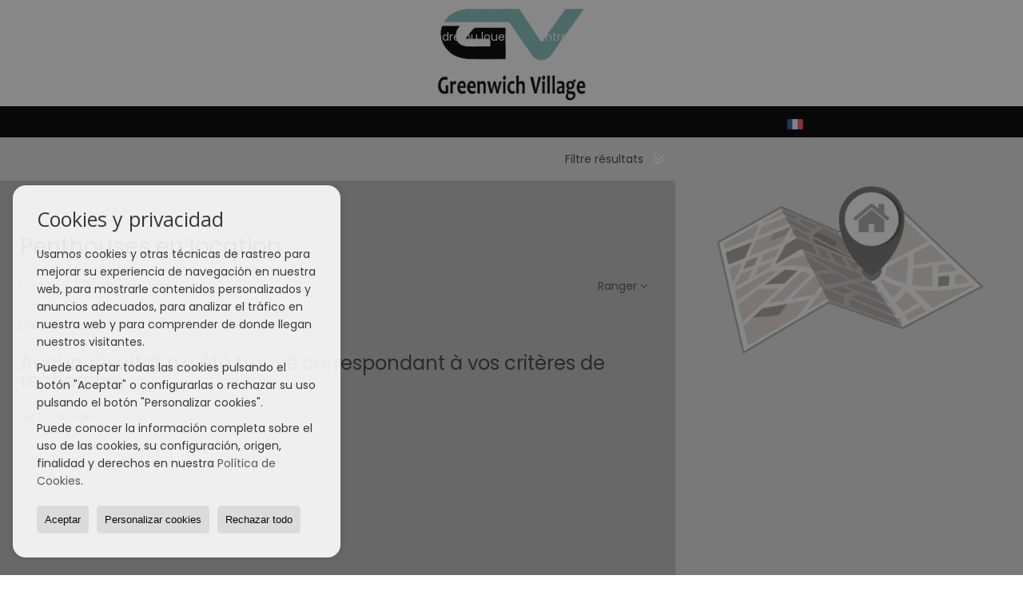

--- FILE ---
content_type: text/html; charset=UTF-8
request_url: https://www.inmogreenwich.com/fr/results/?lan=fr&id_tipo_operacion=2&type%5B0%5D=18&od=typ.a
body_size: 9135
content:
<!DOCTYPE HTML><html lang="fr" prefix="og: http://ogp.me/ns#"><head><meta charset="UTF-8" /><title>Penthouses en location</title> <meta name="description" content="Penthouses en location de inmogreenwich.com" /><meta property="og:type" content="website" /><meta property="og:title" content="Penthouses en location" /><meta property="og:description" content="Penthouses en location de inmogreenwich.com" /><meta property="og:locale" content="fr" /><meta property="og:url" content="https://www.inmogreenwich.com/fr/results/" /><meta property="fb:app_id" content="1441792455867775" /><meta property="og:image" content="https://storage.googleapis.com/static.inmoweb.es/clients/241/logo/mini_logo.gif" /><meta name="author" content="inmoweb.es" /><meta name="viewport" content="width=device-width, initial-scale=1.0" /> <link rel="shortcut icon" href="//storage.googleapis.com/static.inmoweb.es/clients/241/logo/favicon.ico" /><link rel="apple-touch-icon" href="//storage.googleapis.com/static.inmoweb.es/clients/241/logo/touch-icon-iphone.png" /><link rel="apple-touch-icon" sizes="76x76" href="//storage.googleapis.com/static.inmoweb.es/clients/241/logo/touch-icon-ipad.png" /><link rel="apple-touch-icon" sizes="120x120" href="//storage.googleapis.com/static.inmoweb.es/clients/241/logo/touch-icon-iphone-retina.png" /><link rel="apple-touch-icon" sizes="152x152" href="//storage.googleapis.com/static.inmoweb.es/clients/241/logo/touch-icon-iphone-retina.png" /> <link rel="stylesheet" type="text/css" href="//storage.googleapis.com/staticweb.inmoweb.es/web_framework/css/global/general_unified_before.min.css?v3" /><link rel="stylesheet" type="text/css" href="//storage.googleapis.com/staticweb.inmoweb.es/assets/template/cms/css/section_v2.css" /><link rel="stylesheet" type="text/css" href="//storage.googleapis.com/static.inmoweb.es/clients/241/css/main.min.css" /><link rel="stylesheet" type="text/css" href="//storage.googleapis.com/staticweb.inmoweb.es/web_framework/css/global/general_unified_after.min.css?v3" /><link rel="stylesheet" type="text/css" href="//ajax.googleapis.com/ajax/libs/jqueryui/1.12.1/themes/humanity/jquery-ui.min.css" /><link rel="stylesheet" type="text/css" href="/assets/scripts/nivo-slider/nivo-slider.css" /><link rel="stylesheet" type="text/css" href="//cdnjs.cloudflare.com/ajax/libs/Swiper/3.3.1/css/swiper.min.css" /><link rel="stylesheet" type="text/css" href="//unpkg.com/leaflet@1.0.3/dist/leaflet.css" /> <script type="text/javascript"> var _gaq = _gaq || []; _gaq.push(['_setAccount', 'UA-36656066-1']); _gaq.push(['_setDomainName', 'inmogreenwich.com']); _gaq.push(['_setAllowLinker', true]); _gaq.push(['_trackPageview']); (function() { var ga = document.createElement('script'); ga.type = 'text/javascript'; ga.async = true; ga.src = ('https:' == document.location.protocol ? 'https://ssl' : 'http://www') + '.google-analytics.com/ga.js'; var s = document.getElementsByTagName('script')[0]; s.parentNode.insertBefore(ga, s); })();</script> </head><body id="results"><div id="arriba"></div><div id="background"> <div id="container"> <header> <div id="logo"> <a href="/fr/"> <img src="//storage.googleapis.com/static.inmoweb.es/clients/241/logo/logo.png" alt="inmogreenwich.com" /> </a> </div>  <div id="slider"></div>  <div id="navegacion"> <nav> <div id="navHeader"> <div id="navToggle"> <button> <i class="fa fa-bars"></i> </button> </div> <div id="searchToggle"> <button> <i class="fa fa-search"></i> </button> </div>  <ul id="navLinks"> <li class="home"> <a href="/fr/"> <span data-hover="Page principale"> Page principale </span> </a> </li> <li class="captacion"> <a href="/fr/form_captacion/"> <span data-hover="Vous souhaitez vendre ou louer?"> Vous souhaitez vendre ou louer? </span> </a> </li> <li class="aboutus"> <a href="/fr/aboutus/"> <span data-hover="Entreprise"> Entreprise </span> </a> </li> <li class="contact"> <a href="/fr/contact/"> <span data-hover="Contact"> Contact </span> </a> </li> <li class="extra_section"> <a href="/fr/pages/valeurdevotrepropiete/"> <span data-hover="Quelle est la valeur de votre propri&eacute;t&eacute;?"> Quelle est la valeur de votre propri&eacute;t&eacute;? </span> </a> </li> </ul>   <ul id="operationList"> <li class="dropDownMenu title"> <a class="title"> <i class="fa fa-caret-down"></i> Accès Directs </a> <ul> <li class="dropDownMenu"> <a> <i class="fa fa-caret-down"></i> <span data-hover="Vente"> <i class="wxp"></i> Vente </span> </a> <ul> <li class="dropDownMenu"> <a href="/fr/appartements-en-vente-1-1.html"> <i class="fa fa-caret-down"> </i> <span data-hover="Appartements"> Appartements </span> </a> <ul> <li> <a href="/fr/appartements-en-vente-altea-1-1-0676.html"> <span data-hover="Appartements en vente à Altea"> Appartements en vente à Altea </span> </a> </li> <li> <a href="/fr/appartements-en-vente-finestrat-1-1-0322.html"> <span data-hover="Appartements en vente à Finestrat"> Appartements en vente à Finestrat </span> </a> </li> <li> <a href="/fr/appartements-en-vente-benidorm-1-1-0135.html"> <span data-hover="Appartements en vente à Benidorm"> Appartements en vente à Benidorm </span> </a> </li> <li> <a href="/fr/appartements-en-vente-calpe-calp-1-1-0212.html"> <span data-hover="Appartements en vente à Calpe / Calp"> Appartements en vente à Calpe / Calp </span> </a> </li> <li> <a href="/fr/appartements-en-vente-el-albir-lalbir-1-1-05431.html"> <span data-hover="Appartements en vente à El Albir / L'Albir"> Appartements en vente à El Albir / L'Albir </span> </a> </li> <li> <a href="/fr/appartements-en-vente-benitachell-1-1-0758.html"> <span data-hover="Appartements en vente à Benitachell"> Appartements en vente à Benitachell </span> </a> </li> <li> <a href="/fr/appartements-en-vente-alfaz-del-pi-lalfs-del-pi-1-1-0468.html"> <span data-hover="Appartements en vente à Alfaz del Pi / l'Alfàs del Pi"> Appartements en vente à Alfaz del Pi / l'Alfàs del Pi </span> </a> </li> <li> <a href="/fr/appartements-en-vente-villajoyosa-1-1-0323.html"> <span data-hover="Appartements en vente à Villajoyosa"> Appartements en vente à Villajoyosa </span> </a> </li> <li> <a href="/fr/appartements-en-vente-san-juan-de-alicante-1-1-05459.html"> <span data-hover="Appartements en vente à San Juan de Alicante"> Appartements en vente à San Juan de Alicante </span> </a> </li> <li> <a href="/fr/appartements-en-vente-la-nucia-1-1-0787.html"> <span data-hover="Appartements en vente à La Nucía"> Appartements en vente à La Nucía </span> </a> </li> <li> <a href="/fr/appartements-en-vente-denia-1-1-0218.html"> <span data-hover="Appartements en vente à Dénia"> Appartements en vente à Dénia </span> </a> </li> </ul> </li> <li class="dropDownMenu"> <a href="/fr/bungalows-en-vente-2-1.html"> <i class="fa fa-caret-down"> </i> <span data-hover="Bungalows"> Bungalows </span> </a> <ul> <li> <a href="/fr/bungalows-en-vente-altea-2-1-0676.html"> <span data-hover="Bungalows en vente à Altea"> Bungalows en vente à Altea </span> </a> </li> <li> <a href="/fr/bungalows-en-vente-calpe-calp-2-1-0212.html"> <span data-hover="Bungalows en vente à Calpe / Calp"> Bungalows en vente à Calpe / Calp </span> </a> </li> <li> <a href="/fr/bungalows-en-vente-la-nucia-2-1-0787.html"> <span data-hover="Bungalows en vente à La Nucía"> Bungalows en vente à La Nucía </span> </a> </li> <li> <a href="/fr/bungalows-en-vente-finestrat-2-1-0322.html"> <span data-hover="Bungalows en vente à Finestrat"> Bungalows en vente à Finestrat </span> </a> </li> </ul> </li> <li class="dropDownMenu"> <a href="/fr/duplex-en-vente-22-1.html"> <i class="fa fa-caret-down"> </i> <span data-hover="Duplex"> Duplex </span> </a> <ul> <li> <a href="/fr/duplex-en-vente-altea-22-1-0676.html"> <span data-hover="Duplex en vente à Altea"> Duplex en vente à Altea </span> </a> </li> <li> <a href="/fr/duplex-en-vente-benitachell-22-1-0758.html"> <span data-hover="Duplex en vente à Benitachell"> Duplex en vente à Benitachell </span> </a> </li> <li> <a href="/fr/duplex-en-vente-finestrat-22-1-0322.html"> <span data-hover="Duplex en vente à Finestrat"> Duplex en vente à Finestrat </span> </a> </li> <li> <a href="/fr/duplex-en-vente-benidorm-22-1-0135.html"> <span data-hover="Duplex en vente à Benidorm"> Duplex en vente à Benidorm </span> </a> </li> </ul> </li> <li class="dropDownMenu"> <a href="/fr/htels-en-vente-25-1.html"> <span data-hover="Hôtels"> Hôtels </span> </a> </li> <li class="dropDownMenu"> <a href="/fr/locaux-commerciaux-en-vente-10-1.html"> <span data-hover="Locaux Commerciaux"> Locaux Commerciaux </span> </a> </li> <li class="dropDownMenu"> <a href="/fr/maisons-de-campagne-en-vente-16-1.html"> <i class="fa fa-caret-down"> </i> <span data-hover="Maisons de campagne"> Maisons de campagne </span> </a> <ul> <li> <a href="/fr/maisons-de-campagne-en-vente-polop-de-la-marina-16-1-0802.html"> <span data-hover="Maisons de campagne en vente à Polop de la Marina"> Maisons de campagne en vente à Polop de la Marina </span> </a> </li> <li> <a href="/fr/maisons-de-campagne-en-vente-callosa-den-sarri-16-1-0228.html"> <span data-hover="Maisons de campagne en vente à Callosa d'en Sarrià"> Maisons de campagne en vente à Callosa d'en Sarrià </span> </a> </li> </ul> </li> <li class="dropDownMenu"> <a href="/fr/penthouses-en-vente-18-1.html"> <i class="fa fa-caret-down"> </i> <span data-hover="Penthouses"> Penthouses </span> </a> <ul> <li> <a href="/fr/penthouses-en-vente-altea-18-1-0676.html"> <span data-hover="Penthouses en vente à Altea"> Penthouses en vente à Altea </span> </a> </li> <li> <a href="/fr/penthouses-en-vente-villajoyosa-18-1-0323.html"> <span data-hover="Penthouses en vente à Villajoyosa"> Penthouses en vente à Villajoyosa </span> </a> </li> <li> <a href="/fr/penthouses-en-vente-finestrat-18-1-0322.html"> <span data-hover="Penthouses en vente à Finestrat"> Penthouses en vente à Finestrat </span> </a> </li> <li> <a href="/fr/penthouses-en-vente-calpe-calp-18-1-0212.html"> <span data-hover="Penthouses en vente à Calpe / Calp"> Penthouses en vente à Calpe / Calp </span> </a> </li> <li> <a href="/fr/penthouses-en-vente-benidorm-18-1-0135.html"> <span data-hover="Penthouses en vente à Benidorm"> Penthouses en vente à Benidorm </span> </a> </li> </ul> </li> <li class="dropDownMenu"> <a href="/fr/proprietes-rurales-en-vente-9-1.html"> <span data-hover="Propriétés rurales"> Propriétés rurales </span> </a> </li> <li class="dropDownMenu"> <a href="/fr/terrains-en-vente-5-1.html"> <i class="fa fa-caret-down"> </i> <span data-hover="Terrains"> Terrains </span> </a> <ul> <li> <a href="/fr/terrains-en-vente-altea-5-1-0676.html"> <span data-hover="Terrains en vente à Altea"> Terrains en vente à Altea </span> </a> </li> <li> <a href="/fr/terrains-en-vente-altea-la-vella-5-1-023151.html"> <span data-hover="Terrains en vente à Altea la Vella"> Terrains en vente à Altea la Vella </span> </a> </li> <li> <a href="/fr/terrains-en-vente-la-nucia-5-1-0787.html"> <span data-hover="Terrains en vente à La Nucía"> Terrains en vente à La Nucía </span> </a> </li> <li> <a href="/fr/terrains-en-vente-benissa-5-1-0667.html"> <span data-hover="Terrains en vente à Benissa"> Terrains en vente à Benissa </span> </a> </li> <li> <a href="/fr/terrains-en-vente-calpe-calp-5-1-0212.html"> <span data-hover="Terrains en vente à Calpe / Calp"> Terrains en vente à Calpe / Calp </span> </a> </li> </ul> </li> <li class="dropDownMenu"> <a href="/fr/urban-plots-en-vente-27-1.html"> <i class="fa fa-caret-down"> </i> <span data-hover="Urban Plots"> Urban Plots </span> </a> <ul> <li> <a href="/fr/urban-plots-en-vente-altea-27-1-0676.html"> <span data-hover="Urban Plots en vente à Altea"> Urban Plots en vente à Altea </span> </a> </li> <li> <a href="/fr/urban-plots-en-vente-calpe-calp-27-1-0212.html"> <span data-hover="Urban Plots en vente à Calpe / Calp"> Urban Plots en vente à Calpe / Calp </span> </a> </li> </ul> </li> <li class="dropDownMenu"> <a href="/fr/villas-en-vente-3-1.html"> <i class="fa fa-caret-down"> </i> <span data-hover="Villas"> Villas </span> </a> <ul> <li> <a href="/fr/villas-en-vente-finestrat-3-1-0322.html"> <span data-hover="Villas en vente à Finestrat"> Villas en vente à Finestrat </span> </a> </li> <li> <a href="/fr/villas-en-vente-altea-3-1-0676.html"> <span data-hover="Villas en vente à Altea"> Villas en vente à Altea </span> </a> </li> <li> <a href="/fr/villas-en-vente-calpe-calp-3-1-0212.html"> <span data-hover="Villas en vente à Calpe / Calp"> Villas en vente à Calpe / Calp </span> </a> </li> <li> <a href="/fr/villas-en-vente-polop-de-la-marina-3-1-0802.html"> <span data-hover="Villas en vente à Polop de la Marina"> Villas en vente à Polop de la Marina </span> </a> </li> <li> <a href="/fr/villas-en-vente-la-nucia-3-1-0787.html"> <span data-hover="Villas en vente à La Nucía"> Villas en vente à La Nucía </span> </a> </li> <li> <a href="/fr/villas-en-vente-el-albir-lalbir-3-1-05431.html"> <span data-hover="Villas en vente à El Albir / L'Albir"> Villas en vente à El Albir / L'Albir </span> </a> </li> <li> <a href="/fr/villas-en-vente-benitachell-3-1-0758.html"> <span data-hover="Villas en vente à Benitachell"> Villas en vente à Benitachell </span> </a> </li> <li> <a href="/fr/villas-en-vente-benissa-3-1-0667.html"> <span data-hover="Villas en vente à Benissa"> Villas en vente à Benissa </span> </a> </li> <li> <a href="/fr/villas-en-vente-altea-la-vella-3-1-023151.html"> <span data-hover="Villas en vente à Altea la Vella"> Villas en vente à Altea la Vella </span> </a> </li> <li> <a href="/fr/villas-en-vente-moraira-3-1-05449.html"> <span data-hover="Villas en vente à Moraira"> Villas en vente à Moraira </span> </a> </li> <li> <a href="/fr/villas-en-vente-alfaz-del-pi-lalfs-del-pi-3-1-0468.html"> <span data-hover="Villas en vente à Alfaz del Pi / l'Alfàs del Pi"> Villas en vente à Alfaz del Pi / l'Alfàs del Pi </span> </a> </li> <li> <a href="/fr/villas-en-vente-benidorm-3-1-0135.html"> <span data-hover="Villas en vente à Benidorm"> Villas en vente à Benidorm </span> </a> </li> <li> <a href="/fr/villas-en-vente-polop-alto-3-1-023473.html"> <span data-hover="Villas en vente à Polop Alto"> Villas en vente à Polop Alto </span> </a> </li> <li> <a href="/fr/villas-en-vente-teulada-3-1-0846.html"> <span data-hover="Villas en vente à Teulada"> Villas en vente à Teulada </span> </a> </li> </ul> </li> <li class="dropDownMenu"> <a href="/fr/villas-de-luxe-en-vente-6-1.html"> <i class="fa fa-caret-down"> </i> <span data-hover="Villas de luxe"> Villas de luxe </span> </a> <ul> <li> <a href="/fr/villas-de-luxe-en-vente-altea-6-1-0676.html"> <span data-hover="Villas de luxe en vente à Altea"> Villas de luxe en vente à Altea </span> </a> </li> <li> <a href="/fr/villas-de-luxe-en-vente-calpe-calp-6-1-0212.html"> <span data-hover="Villas de luxe en vente à Calpe / Calp"> Villas de luxe en vente à Calpe / Calp </span> </a> </li> <li> <a href="/fr/villas-de-luxe-en-vente-benitachell-6-1-0758.html"> <span data-hover="Villas de luxe en vente à Benitachell"> Villas de luxe en vente à Benitachell </span> </a> </li> <li> <a href="/fr/villas-de-luxe-en-vente-finestrat-6-1-0322.html"> <span data-hover="Villas de luxe en vente à Finestrat"> Villas de luxe en vente à Finestrat </span> </a> </li> <li> <a href="/fr/villas-de-luxe-en-vente-benissa-6-1-0667.html"> <span data-hover="Villas de luxe en vente à Benissa"> Villas de luxe en vente à Benissa </span> </a> </li> <li> <a href="/fr/villas-de-luxe-en-vente-el-albir-lalbir-6-1-05431.html"> <span data-hover="Villas de luxe en vente à El Albir / L'Albir"> Villas de luxe en vente à El Albir / L'Albir </span> </a> </li> <li> <a href="/fr/villas-de-luxe-en-vente-moraira-6-1-05449.html"> <span data-hover="Villas de luxe en vente à Moraira"> Villas de luxe en vente à Moraira </span> </a> </li> <li> <a href="/fr/villas-de-luxe-en-vente-teulada-6-1-0846.html"> <span data-hover="Villas de luxe en vente à Teulada"> Villas de luxe en vente à Teulada </span> </a> </li> <li> <a href="/fr/villas-de-luxe-en-vente-alfaz-del-pi-lalfs-del-pi-6-1-0468.html"> <span data-hover="Villas de luxe en vente à Alfaz del Pi / l'Alfàs del Pi"> Villas de luxe en vente à Alfaz del Pi / l'Alfàs del Pi </span> </a> </li> </ul> </li> <li class="dropDownMenu"> <a href="/fr/results/?id_tipo_operacion=1"> <span data-hover="Voir toutes les propriétés"> Voir toutes les propriétés </span> </a> </li> </ul> </li> <li class="dropDownMenu"> <a> <i class="fa fa-caret-down"></i> <span data-hover="Location"> <i class="wxp"></i> Location </span> </a> <ul> <li class="dropDownMenu"> <a href="/fr/appartements-en-location-1-2.html"> <span data-hover="Appartements"> Appartements </span> </a> </li> <li class="dropDownMenu"> <a href="/fr/villas-en-location-3-2.html"> <span data-hover="Villas"> Villas </span> </a> </li> <li class="dropDownMenu"> <a href="/fr/villas-de-luxe-en-location-6-2.html"> <span data-hover="Villas de luxe"> Villas de luxe </span> </a> </li> <li class="dropDownMenu"> <a href="/fr/results/?id_tipo_operacion=2"> <span data-hover="Voir toutes les propriétés"> Voir toutes les propriétés </span> </a> </li> </ul> </li> <li class="dropDownMenu"> <a> <i class="fa fa-caret-down"></i> <span data-hover="Location de vacances"> <i class="wxp"></i> Location de vacances </span> </a> <ul> <li class="dropDownMenu"> <a href="/fr/appartements-appartements-1-6.html"> <span data-hover="Appartements"> Appartements </span> </a> </li> <li class="dropDownMenu"> <a href="/fr/bungalows-bungalows-2-6.html"> <span data-hover="Bungalows"> Bungalows </span> </a> </li> <li class="dropDownMenu"> <a href="/fr/villas-villas-3-6.html"> <span data-hover="Villas"> Villas </span> </a> </li> <li class="dropDownMenu"> <a href="/fr/results/?id_tipo_operacion=6"> <span data-hover="Voir toutes les propriétés"> Voir toutes les propriétés </span> </a> </li> </ul> </li> </ul> </li> </ul>  </div>  <ul id="idiomas"> <li class="dropDownMenu"> <a class="langSelect"> <i class="fa fa-caret-down"></i> <span data-hover="Français" class="lang_fr"> <span class="bandera"> <img src="/assets/img/banderas.png" alt="Français" /> </span> <span class="iniciales">fr</span> <span class="nombreIdioma">Français</span> </span> </a> <ul> <li class="lang_es"> <a href="https://www.inmogreenwich.com/"> <span data-hover="Español"> <span class="bandera"> <img src="/assets/img/banderas.png" alt="Español" /> </span> <span class="iniciales">es</span> <span class="nombreIdioma">Español</span> </span> </a> </li> <li class="lang_gb"> <a href="https://www.inmogreenwich.com/gb/"> <span data-hover="English"> <span class="bandera"> <img src="/assets/img/banderas.png" alt="English" /> </span> <span class="iniciales">gb</span> <span class="nombreIdioma">English</span> </span> </a> </li> <li class="lang_nl"> <a href="https://www.inmogreenwich.com/nl/"> <span data-hover="Nederlands"> <span class="bandera"> <img src="/assets/img/banderas.png" alt="Nederlands" /> </span> <span class="iniciales">nl</span> <span class="nombreIdioma">Nederlands</span> </span> </a> </li> <li class="lang_de"> <a href="https://www.inmogreenwich.com/de/"> <span data-hover="Deutsch"> <span class="bandera"> <img src="/assets/img/banderas.png" alt="Deutsch" /> </span> <span class="iniciales">de</span> <span class="nombreIdioma">Deutsch</span> </span> </a> </li> </ul> </li> </ul>  </nav> </div>  <div class="datosContacto"> <address>  <ul> <li class="agencia agencia_1 agencia_63"> inmogreenwich.com</li><li class="direccion"> <i class="fa fa-map-marker"></i> Puerto Campomanes Edf. Timonel Local 76 </li><li class="poblacionProvincia"> <i class="fa"></i> 03599 Altea <span class="provincia">(Alicante)</span></li><li class="telefono"> <a href="tel:965840543"> <i class="fa fa-phone"></i> 965840543 </a></li><li class="movil"> <a href="tel:647983076 "> <i class="fa fa-mobile"></i> 647983076 </a></li><li class="email"> <i class="fa fa-envelope-o"></i> <span id="e735541980"></span><script type="text/javascript">/*<![CDATA[*/eval("var a=\"yhmK9i6kZYts3x0G_XRUNdwpMv.57FezIQ-POC@o2+JnlgbDWH8a4ufB1rLSqTjcAVE\";var b=a.split(\"\").sort().join(\"\");var c=\"HfbBxHfuBDLggfcHnWmnBu\";var d=\"\";for(var e=0;e<c.length;e++)d+=b.charAt(a.indexOf(c.charAt(e)));document.getElementById(\"e735541980\").innerHTML=\"<a href=\\\"mailto:\"+d+\"\\\">\"+d+\"</a>\"")/*]]>*/</script></li>  <li> <a href="/fr/contact/" class="masInfoContact contact"> <i class="fa fa-info-circle"></i> Contact </a> </li>  </ul>   <ul class="socialLinks"> <li class="facebook"> <a href="http://www.facebook.com/GreenwichVillageAltea?ref=hl" target="_blank"> <i class="fa fa-facebook-square"> </i> </a></li> </ul>  </address> </div>  </header><div id="bgContent"> <div id="content" class="wxp_property_list">  <div id="buscador"> <div> <ul class="tabs"> <li class="activo"> <a data-target="#openProperty"> <i class="fa fa-search"></i> Chercher Propriété </a> </li> <li> <a data-target="#openNew"> <i class="fa fa-home"></i> Nouvelles Promotions </a> </li> </ul> <div id="openProperty" class="busquedaGeneral">  <form action="/fr/results" method="get" id="refForm"> <fieldset> <div class="line" id="numero_ref"> <label> <i class="wxp wxp-ref"></i> Référence </label> <div> <input name="ref" id="global_ref" type="text" maxlength="20" value="" placeholder="Référence" /> <div id="refError" class="form_error hidden">Indique la referencia</div> </div> </div> <div class="line"> <div> <button class="btn btnDefault" type="submit" disabled> Chercher </button> </div> </div> </fieldset> </form>   <form action="/fr/results" method="get" id="globalForm"> <fieldset> <div class="line" id="tipo_operacion"> <label> <i class="wxp wxp-tipoOperacion"></i> Type d'opération </label> <div> <div id="operationContent" class="globalSelector"> <i class="fa fa-angle-down"></i> <input type="hidden" name="id_tipo_operacion" id="global_operation" /> <div class="value"></div> <ul data-default="1"><li data-value="1"><a>Vente</a></li><li data-value="2"><a>Location</a></li><li data-value="6"><a>Location de vacances</a></li></ul> </div> <div id="operationError" class="form_error hidden">Indique el tipo de operación</div> </div> </div> <div class="line" id="tipo_propiedad"> <label> <i class="wxp wxp-tipoPropiedad"></i> Type de propriété </label> <div> <div id="typeContent" class="globalSelector multiple"> <i class="fa fa-angle-down"></i> <input type="hidden" name="type" id="global_type" /> <div class="value"></div> <ul><li data-value="1"><a>Appartements</a></li><li data-value="2"><a>Bungalows</a></li><li data-value="22"><a>Duplex</a></li><li data-value="25"><a>Hôtels</a></li><li data-value="10"><a>Locaux Commerciaux</a></li><li data-value="16"><a>Maisons de campagne</a></li><li data-value="18"><a>Penthouses</a></li><li data-value="9"><a>Propriétés rurales</a></li><li data-value="5"><a>Terrains</a></li><li data-value="27"><a>Urban Plots</a></li><li data-value="3"><a>Villas</a></li><li data-value="6"><a>Villas de luxe</a></li></ul> </div> <div id="typeError" class="form_error hidden">Indique el tipo de inmueble</div> </div> </div> <div class="line" id="poblacion"> <label> <i class="wxp wxp-poblacion"></i> Ville </label> <div> <input type="hidden" id="global_pb_cookie" value="" /> <div id="pbContent" class="globalSelector multiple"> <i class="fa fa-angle-down"></i> <input type="hidden" name="dt" id="global_destination" /> <div class="value"></div> <ul><li class="group disabled"><a>España</a><ul><li data-value="76@|@@|@"><a>Alicante</a><ul><li data-value="76@|@468@|@"><a>Alfaz del Pi / l'Alfàs del Pi</a><ul><li data-value="76@|@468@|@37152"><a>Alfaz del Pi</a></li><li data-value="76@|@468@|@37186"><a>Escandinava</a></li></ul></li><li data-value="76@|@676@|@"><a>Altea</a><ul><li data-value="76@|@676@|@37131"><a>Altea</a></li><li data-value="76@|@676@|@37132"><a>Altea Hills</a></li><li data-value="76@|@676@|@37158"><a>Altea La Vella-Altea Vieja</a></li><li data-value="76@|@676@|@37139"><a>Altea pueblo</a></li><li data-value="76@|@676@|@37134"><a>Campomanes</a></li><li data-value="76@|@676@|@37135"><a>Campomanes, Marina Greenwich</a></li><li data-value="76@|@676@|@37136"><a>Cap Nagret</a></li><li data-value="76@|@676@|@37188"><a>galeras de las palmeras</a></li><li data-value="76@|@676@|@37192"><a>Isla Altea</a></li><li data-value="76@|@676@|@37168"><a>L&acute;Olla</a></li><li data-value="76@|@676@|@37143"><a>Mascarat</a></li><li data-value="76@|@676@|@37206"><a>Monterico</a></li><li data-value="76@|@676@|@37229"><a>Santa Clara</a></li><li data-value="76@|@676@|@37239"><a>Teulada</a></li><li data-value="76@|@676@|@37145"><a>Urbanizaci&oacute;n Mascarat</a></li></ul></li><li data-value="76@|@23151@|@"><a>Altea la Vella</a><ul></ul></li><li data-value="76@|@135@|@"><a>Benidorm</a><ul><li data-value="76@|@135@|@37166"><a>Benidorm</a></li><li data-value="76@|@135@|@37201"><a>Levante</a></li><li data-value="76@|@135@|@37222"><a>Poniente</a></li></ul></li><li data-value="76@|@667@|@"><a>Benissa</a><ul><li data-value="76@|@667@|@37182"><a>Costa Benisa</a></li></ul></li><li data-value="76@|@758@|@"><a>Benitachell</a><ul><li data-value="76@|@758@|@37184"><a>Cumbres del Sol</a></li></ul></li><li data-value="76@|@228@|@"><a>Callosa d'en Sarrià</a><ul></ul></li><li data-value="76@|@212@|@"><a>Calpe / Calp</a><ul><li data-value="76@|@212@|@37171"><a>Calpe</a></li><li data-value="76@|@212@|@45896"><a>La canuta</a></li><li data-value="76@|@212@|@44142"><a>maryvillas</a></li><li data-value="76@|@212@|@47428"><a>Playa Arenal</a></li><li data-value="76@|@212@|@37217"><a>Playa de Fossa</a></li><li data-value="76@|@212@|@37243"><a>Urbanizacion Gran Sol</a></li></ul></li><li data-value="76@|@218@|@"><a>Dénia</a><ul></ul></li><li data-value="76@|@5431@|@"><a>El Albir / L'Albir</a><ul><li data-value="76@|@5431@|@37150"><a>Albir playa</a></li><li data-value="76@|@5431@|@37163"><a>Avenida del Albir</a></li></ul></li><li data-value="76@|@322@|@"><a>Finestrat</a><ul><li data-value="76@|@322@|@37187"><a>Finestrat - Sierra Cortina</a></li><li data-value="76@|@322@|@43608"><a>Puig Campana Golf</a></li><li data-value="76@|@322@|@37232"><a>Sierra Cortina</a></li></ul></li><li data-value="76@|@787@|@"><a>La Nucía</a><ul><li data-value="76@|@787@|@37198"><a>La Nucia</a></li><li data-value="76@|@787@|@46188"><a>La nucia</a></li></ul></li><li data-value="76@|@5449@|@"><a>Moraira</a><ul><li data-value="76@|@5449@|@37208"><a>Moraira Costa</a></li></ul></li><li data-value="76@|@23473@|@"><a>Polop Alto</a><ul></ul></li><li data-value="76@|@802@|@"><a>Polop de la Marina</a><ul><li data-value="76@|@802@|@37221"><a>Polop</a></li></ul></li><li data-value="76@|@5459@|@"><a>San Juan de Alicante</a><ul><li data-value="76@|@5459@|@46213"><a>Anenida Jaime I Conquistador</a></li></ul></li><li data-value="76@|@846@|@"><a>Teulada</a><ul></ul></li><li data-value="76@|@323@|@"><a>Villajoyosa</a><ul><li data-value="76@|@323@|@37207"><a>MONTIBOLI</a></li><li data-value="76@|@323@|@51923"><a>Playa Varador</a></li></ul></li></ul></li></ul></li></ul> </div> <div id="destinationError" class="form_error hidden">Seleccione al menos 1 población</div> </div> </div> <div class="line" id="dormitorios"> <label> <i class="wxp wxp-habitaciones"></i> Chambres </label> <div> <div class="globalSelector"> <i class="fa fa-angle-down"></i> <input type="hidden" name="dormitorios_min" /> <div class="value"></div> <ul> <li data-value="1"> <a>&gt;=&nbsp;1&nbsp;Chambres</a> </li> <li data-value="2"> <a>&gt;=&nbsp;2&nbsp;Chambres</a> </li> <li data-value="3"> <a>&gt;=&nbsp;3&nbsp;Chambres</a> </li> <li data-value="4"> <a>&gt;=&nbsp;4&nbsp;Chambres</a> </li> <li data-value="5"> <a>&gt;=&nbsp;5&nbsp;Chambres</a> </li> </ul> </div> <div id="bedError" class="form_error hidden">Indique el número de dormitorios</div> </div> </div> <div class="line" id="precio"> <label> <i class="wxp wxp-precio"></i> <span class="priceDesc" data-noprice="Tous les prix" data-pricefrom="Prix jusqu'au" data-pricerange1="'', 50000, 60000, 80000, 100000, 120000, 140000, 150000, 160000, 180000, 200000, 220000, 240000, 260000, 280000, 300000, 320000, 340000, 360000, 380000, 400000, 450000, 550000, 600000, 650000, 750000, 800000, 900000, 1000000, 1500000, 2000000, 2500000, 3000000" data-pricerange2="'', 100, 150, 200, 250, 300, 350, 400, 450, 500, 550, 600, 650, 700, 750, 800, 850, 900, 950, 1000, 1100, 1200, 1300, 1400, 1500, 1600, 1700, 1800, 1900, 2000, 2100, 2400, 2700, 3000"> Tous les prix </span> </label> <div> <input type="hidden" id="internal_max_price" name="precio_max" value="" /> <div id="price-range"></div> </div> </div> <div class="line"> <div> <button class="btn btnDefault" type="submit" disabled> Chercher </button> </div> </div> </fieldset> </form> </div>   <div id="openNew" class="busquedaPromocionesNuevas" style="display:none"> <form action="/fr/promo_results" method="get" id="refFormp"> <fieldset> <div class="line" id="numero_refp"> <label> <i class="wxp wxp-nomPromocion"></i> Nouvelle Promotion </label> <div> <input name="nombre" id="global_name" type="text" value="" placeholder="Promocion" /> <div id="refErrorp" class="form_error hidden">Indique la referencia</div> </div> </div> <div class="line"> <div> <button class="btn btnDefault" type="submit" disabled> Chercher </button> </div> </div> </fieldset> </form> <form action="/fr/promo_results" method="get"> <fieldset> <div class="line" id="tipo_de_propiedad"> <label> <i class="wxp wxp-tipoPropiedad"></i> Type de propriété </label> <div> <div id="pbPContent" class="globalSelector"> <i class="fa fa-angle-down"></i> <input type="hidden" name="type" id="global_typep" /> <div class="value"></div> <ul><li data-value="1"><a>Appartements</a></li></ul> </div> </div> </div> <div class="line"> <label> <i class="wxp wxp-poblacion"></i> Ville </label> <div> <div id="typePContent" class="globalSelector"> <i class="fa fa-angle-down"></i> <input type="hidden" name="situacion" id="global_situationp" /> <div class="value"></div> <ul><li data-value="ES@|@76@|@676@|@"><a>Altea</a></li></ul> </div> </div> </div> <div class="line" id="preciop"> <label> <i class="wxp wxp-precio"></i> <span class="priceDesc" data-noprice="Tous les prix" data-pricefrom="Prix jusqu'au"> Tous les prix </span> </label> <div> <input type="hidden" id="internal_min_pricep" name="precio_max" value="" /> <input type="text" id="min_pricep" readonly class="input_promo" value="" /> <div id="price-rangep"></div> </div> </div> <div class="line"> <div> <button class="btn btnDefault" type="submit" disabled> Chercher </button> </div> </div> </fieldset> </form> </div>   <div class="busquedaAvanzada modalContainer"> <a id="abreBuscadorAvanzado"> <i class="fa fa-cog"></i> Recherche avancée </a> <div class="bg"></div> <div class="modal" id="buscadorAvanzado"> <span class="titulo"> <i class="fa fa-cog"></i> Recherche avancée </span> <form action="/fr/results" method="get"> <div class="colIzq"> <fieldset> <legend> Chercher Propriété </legend> <div class="line labelHorizontal"> <label> Type d'opération:</label> <div> <div id="goperationContent" class="globalSelector"> <i class="fa fa-angle-down"></i> <input type="hidden" name="id_tipo_operacion" id="gglobal_operation" /> <div class="value"></div> <ul data-default="1"><li data-value="1"><a>Vente</a></li><li data-value="2"><a>Location</a></li><li data-value="6"><a>Location de vacances</a></li></ul> </div> <div id="goperationError" class="form_error hidden">Indique el tipo de operación</div> </div> </div> <div class="line labelHorizontal"> <label> Type de propriété:</label> <div> <div id="gtypeContent" class="globalSelector multiple"> <i class="fa fa-angle-down"></i> <input type="hidden" name="type" id="gglobal_type" /> <div class="value"></div> <ul><li data-value="1"><a>Appartements</a></li><li data-value="2"><a>Bungalows</a></li><li data-value="22"><a>Duplex</a></li><li data-value="25"><a>Hôtels</a></li><li data-value="10"><a>Locaux Commerciaux</a></li><li data-value="16"><a>Maisons de campagne</a></li><li data-value="18"><a>Penthouses</a></li><li data-value="9"><a>Propriétés rurales</a></li><li data-value="5"><a>Terrains</a></li><li data-value="27"><a>Urban Plots</a></li><li data-value="3"><a>Villas</a></li><li data-value="6"><a>Villas de luxe</a></li></ul> </div> <div id="gtypeError" class="form_error hidden">Indique el tipo de inmueble</div> </div> </div> <div class="line labelHorizontal"> <label> Ville:</label> <div> <input type="hidden" id="gglobal_pb_cookie" value="" /> <div id="pbAContent" class="globalSelector multiple"> <i class="fa fa-angle-down"></i> <input type="hidden" name="dt" id="gglobal_destination" /> <div class="value"></div> <ul><li class="group disabled"><a>España</a><ul><li data-value="76@|@@|@"><a>Alicante</a><ul><li data-value="76@|@468@|@"><a>Alfaz del Pi / l'Alfàs del Pi</a><ul><li data-value="76@|@468@|@37152"><a>Alfaz del Pi</a></li><li data-value="76@|@468@|@37186"><a>Escandinava</a></li></ul></li><li data-value="76@|@676@|@"><a>Altea</a><ul><li data-value="76@|@676@|@37131"><a>Altea</a></li><li data-value="76@|@676@|@37132"><a>Altea Hills</a></li><li data-value="76@|@676@|@37158"><a>Altea La Vella-Altea Vieja</a></li><li data-value="76@|@676@|@37139"><a>Altea pueblo</a></li><li data-value="76@|@676@|@37134"><a>Campomanes</a></li><li data-value="76@|@676@|@37135"><a>Campomanes, Marina Greenwich</a></li><li data-value="76@|@676@|@37136"><a>Cap Nagret</a></li><li data-value="76@|@676@|@37188"><a>galeras de las palmeras</a></li><li data-value="76@|@676@|@37192"><a>Isla Altea</a></li><li data-value="76@|@676@|@37168"><a>L&acute;Olla</a></li><li data-value="76@|@676@|@37143"><a>Mascarat</a></li><li data-value="76@|@676@|@37206"><a>Monterico</a></li><li data-value="76@|@676@|@37229"><a>Santa Clara</a></li><li data-value="76@|@676@|@37239"><a>Teulada</a></li><li data-value="76@|@676@|@37145"><a>Urbanizaci&oacute;n Mascarat</a></li></ul></li><li data-value="76@|@23151@|@"><a>Altea la Vella</a><ul></ul></li><li data-value="76@|@135@|@"><a>Benidorm</a><ul><li data-value="76@|@135@|@37166"><a>Benidorm</a></li><li data-value="76@|@135@|@37201"><a>Levante</a></li><li data-value="76@|@135@|@37222"><a>Poniente</a></li></ul></li><li data-value="76@|@667@|@"><a>Benissa</a><ul><li data-value="76@|@667@|@37182"><a>Costa Benisa</a></li></ul></li><li data-value="76@|@758@|@"><a>Benitachell</a><ul><li data-value="76@|@758@|@37184"><a>Cumbres del Sol</a></li></ul></li><li data-value="76@|@228@|@"><a>Callosa d'en Sarrià</a><ul></ul></li><li data-value="76@|@212@|@"><a>Calpe / Calp</a><ul><li data-value="76@|@212@|@37171"><a>Calpe</a></li><li data-value="76@|@212@|@45896"><a>La canuta</a></li><li data-value="76@|@212@|@44142"><a>maryvillas</a></li><li data-value="76@|@212@|@47428"><a>Playa Arenal</a></li><li data-value="76@|@212@|@37217"><a>Playa de Fossa</a></li><li data-value="76@|@212@|@37243"><a>Urbanizacion Gran Sol</a></li></ul></li><li data-value="76@|@218@|@"><a>Dénia</a><ul></ul></li><li data-value="76@|@5431@|@"><a>El Albir / L'Albir</a><ul><li data-value="76@|@5431@|@37150"><a>Albir playa</a></li><li data-value="76@|@5431@|@37163"><a>Avenida del Albir</a></li></ul></li><li data-value="76@|@322@|@"><a>Finestrat</a><ul><li data-value="76@|@322@|@37187"><a>Finestrat - Sierra Cortina</a></li><li data-value="76@|@322@|@43608"><a>Puig Campana Golf</a></li><li data-value="76@|@322@|@37232"><a>Sierra Cortina</a></li></ul></li><li data-value="76@|@787@|@"><a>La Nucía</a><ul><li data-value="76@|@787@|@37198"><a>La Nucia</a></li><li data-value="76@|@787@|@46188"><a>La nucia</a></li></ul></li><li data-value="76@|@5449@|@"><a>Moraira</a><ul><li data-value="76@|@5449@|@37208"><a>Moraira Costa</a></li></ul></li><li data-value="76@|@23473@|@"><a>Polop Alto</a><ul></ul></li><li data-value="76@|@802@|@"><a>Polop de la Marina</a><ul><li data-value="76@|@802@|@37221"><a>Polop</a></li></ul></li><li data-value="76@|@5459@|@"><a>San Juan de Alicante</a><ul><li data-value="76@|@5459@|@46213"><a>Anenida Jaime I Conquistador</a></li></ul></li><li data-value="76@|@846@|@"><a>Teulada</a><ul></ul></li><li data-value="76@|@323@|@"><a>Villajoyosa</a><ul><li data-value="76@|@323@|@37207"><a>MONTIBOLI</a></li><li data-value="76@|@323@|@51923"><a>Playa Varador</a></li></ul></li></ul></li></ul></li></ul> </div> <div id="gdestinationError" class="form_error hidden">Seleccione al menos 1 población</div> </div> </div> </fieldset> <fieldset> <legend> Extras </legend> <div class="line"> <label> Chambres:</label> <div> <span> de </span> <select name="dormitorios_min"> <option value="" selected> de </option> <option value="0">0</option> <option value="1">1</option> <option value="2">2</option> <option value="3">3</option> <option value="4">4</option> <option value="5">5</option> <option value="6">6</option> <option value="7">7</option> <option value="8">8</option> <option value="9">9</option> <option value="10">10</option> <option value="11">11</option> <option value="12">12</option> <option value="13">13</option> <option value="14">14</option> <option value="15">15</option> <option value="16">16</option> <option value="17">17</option> <option value="18">18</option> <option value="19">19</option> <option value="20">20</option> </select> <span> à </span> <select name="dormitorios_max"> <option value="" selected> à </option> <option value="1">1</option> <option value="2">2</option> <option value="3">3</option> <option value="4">4</option> <option value="5">5</option> <option value="6">6</option> <option value="7">7</option> <option value="8">8</option> <option value="9">9</option> <option value="10">10</option> <option value="11">11</option> <option value="12">12</option> <option value="13">13</option> <option value="14">14</option> <option value="15">15</option> <option value="16">16</option> <option value="17">17</option> <option value="18">18</option> <option value="19">19</option> <option value="20">20</option> </select> </div> </div> <div class="line"> <label> Salles de bain:</label> <div> <span> de </span> <select name="banos_min"> <option value="" selected> de </option> <option value="1">1</option> <option value="2">2</option> <option value="3">3</option> <option value="4">4</option> <option value="5">5</option> </select> <span> à </span> <select name="banos_max"> <option value="" selected> à </option> <option value="1">1</option> <option value="2">2</option> <option value="3">3</option> <option value="4">4</option> <option value="5">5</option> <option value="6">6</option> <option value="7">7</option> <option value="8">8</option> <option value="9">9</option> <option value="10">10</option> </select> </div> </div> <div class="line"> <label> Nombre de WC / douche:</label> <div> <span> de </span> <select name="aseos_min"> <option value="" selected> de </option> <option value="1">1</option> <option value="2">2</option> <option value="3">3</option> <option value="4">4</option> <option value="5">5</option> </select> <span> à </span> <select name="aseos_max"> <option value="" selected> à </option> <option value="1">1</option> <option value="2">2</option> <option value="3">3</option> <option value="4">4</option> <option value="5">5</option> <option value="6">6</option> <option value="7">7</option> <option value="8">8</option> <option value="9">9</option> <option value="10">10</option> </select> </div> </div> <div class="line"> <label> Surface habitable (m <span class="supIndice">2</span>):</label> <div> <span> de </span> <input type="text" name="m2_min" value="" /> <span> à </span> <input type="text" name="m2_max" value="" /> </div> </div> <div class="line"> <label> Surface construite (m <span class="supIndice">2</span>):</label> <div> <span> de </span> <input type="text" name="m2_construido_min" value="" /> <span> à </span> <input type="text" name="m2_construido_max" value="" /> </div> </div> <div class="line"> <label> Surface du terrain (m <span class="supIndice">2</span>):</label> <div> <span> de </span> <input type="text" name="m2parcela_min" value="" /> <span> à </span> <input type="text" name="m2parcela_max" value="" /> </div> </div> </fieldset> </div> <div class="colDcha"> <fieldset> <legend> Détails </legend> <div class="line labelHorizontal"> <label> Vues </label> <div> <select name="vistas"> <option value="" selected> </option> <option value="mar">Mer</option> <option value="montana">Montagne</option> <option value="pool"></option> <option value="canal">Le canal</option> <option value="golf">Le golf</option> <option value="despejadas">Ouvertes</option> <option value="panoramicas">Panoramiques</option> <option value="impresionantes">Impressionnantes</option> </select> </div> </div> <div class="line labelHorizontal"> <label> Type de chauffage </label> <div> <select name="tipo_calefaccion"> <option value="" selected> </option> <option value="electrica">Chauffage éléctrique</option> <option value="gas">Chauffage au gaz</option> <option value="radiante">Chauffage par le sol</option> <option value="solar">Chauffage solaire</option> <option value="otro">Autre</option> </select> </div> </div> <div class="line labelCheckbox"> <div> <input name="tipos_obra" type="checkbox" value="ON" /> </div> <label class="despliega">Nouvelle construction</label> </div> <div class="line labelCheckbox"> <div> <input name="primera_linea" type="checkbox" value="1" /> </div> <label> Front de mer </label> </div> <div class="line labelCheckbox"> <div> <input name="de_banco" type="checkbox" value="1" /> </div> <label> Biens par société financière </label> </div> <div class="line labelCheckbox"> <div> <input name="amueblado" type="checkbox" value="1"> </div> <label> Meublé </label> </div> <div class="line labelCheckbox"> <div> <input name="piscina" type="checkbox" value="1"> </div> <label> Piscine </label> </div> <div class="line labelCheckbox"> <div> <input name="aparcamiento" type="checkbox" value="1"> </div> <label> Garage </label> </div> <div class="line labelCheckbox"> <div> <input name="aa" type="checkbox" value="1"> </div> <label> Air conditionné </label> </div> <div class="line labelCheckbox"> <div> <input name="ascensor" type="checkbox" value="1"> </div> <label> Ascenseur </label> </div> <div class="line labelCheckbox"> <div> <input name="amarre" type="checkbox" value="1"> </div> <label> Avec amarre </label> </div> <div class="line labelCheckbox"> <div> <input name="tour" type="checkbox" value="1"> </div> <label> Avec visite virtuelle </label> </div> </fieldset> <fieldset> <legend> Prix </legend> <div class="line"> <label> Prix:</label> <div> <span> de </span> <input name="precio_min" type="text" /> <span> à </span> <input name="precio_max" type="text" /> <span> &euro;</span> </div> </div> <div class="line labelCheckbox"> <div> <input name="t_precio_rebajado" type="checkbox" value="1" /> </div> <label> Réduction de prix</label> </div> </fieldset> <fieldset> <legend> Date de publication </legend> <div class="line"> <div> <div> <input name="fecha_alta" type="radio" value="" checked="checked" /> <span> Indifférent </span> </div> <div> <input name="fecha_alta" type="radio" value="1" /> <span>Filtrer dernier mois</span> </div> <div> <input name="fecha_alta" type="radio" value="2" /> <span>Filtrer dernière semaine</span> </div> <div> <input name="fecha_alta" type="radio" value="3" /> <span>Dernières 48 heures</span> </div> </div> </div> </fieldset> </div> <div class="line"> <div> <button class="btn btnDefault" type="submit"> <i class="fa fa-check"></i> Chercher </button> </div> </div> <div class="line"> <a class="cerrar fa fa-times"></a> </div> </form> </div> </div>  </div></div>   <section class="box_vertical"> <article class="headerPage"> <h1> <span class="familia">Penthouses</span> en location </h1> </article> <article class="headerResults">  <div class="breadcrumbs"> <ul> <li> <a href="/fr/results/?id_tipo_operacion=2">Location</a> </li> <li class="activo"> <a href="/fr/results/?id_tipo_operacion=2&type%5B0%5D=18">Penthouses</a> </li> </ul> </div>   <div class="filtroResultados"> <ul> <li> <a id="abreFiltroResultado">Ranger <i class="fa fa-caret-down"></i> </a> <ul id="filtroResultadoAbrir"> <li> <strong>Prix: </strong> <a href="/fr/results/?lan=fr&id_tipo_operacion=2&type%5B0%5D=18&amp;od=pri.a">Commencer par les moins chers</a> | <a href="/fr/results/?lan=fr&id_tipo_operacion=2&type%5B0%5D=18&amp;od=pri.d">Commencer par les plus chers</a> </li> <li> <strong>Chambres: </strong> <a href="/fr/results/?lan=fr&id_tipo_operacion=2&type%5B0%5D=18&amp;od=bed.a">Commencer par le plus petit nombre de chambres</a> | <a href="/fr/results/?lan=fr&id_tipo_operacion=2&type%5B0%5D=18&amp;od=bed.d">Commencer par le plus grand nombre de chambres</a> </li> <li> <strong>Surface habitable: </strong> <a href="/fr/results/?lan=fr&id_tipo_operacion=2&type%5B0%5D=18&amp;od=bui.a">Commencer par les plus petits</a> | <a href="/fr/results/?lan=fr&id_tipo_operacion=2&type%5B0%5D=18&amp;od=bui.d">Commencer par les grands</a> </li> <li> <strong>Surface du terrain: </strong> <a href="/fr/results/?lan=fr&id_tipo_operacion=2&type%5B0%5D=18&amp;od=plo.a">Commencer par les plus petits</a> | <a href="/fr/results/?lan=fr&id_tipo_operacion=2&type%5B0%5D=18&amp;od=plo.d">Commencer par les grands</a> </li> <li> <strong>photos: </strong> <a href="/fr/results/?lan=fr&id_tipo_operacion=2&type%5B0%5D=18&amp;od=img.d">Avec photos en premier lieu</a> | <a href="/fr/results/?lan=fr&id_tipo_operacion=2&type%5B0%5D=18&amp;od=img.a">En premier lieu sans photos</a> </li> <li> <strong>Région: </strong> <a href="/fr/results/?lan=fr&id_tipo_operacion=2&type%5B0%5D=18&amp;od=zon.a">A - Z</a> | <a href="/fr/results/?lan=fr&id_tipo_operacion=2&type%5B0%5D=18&amp;od=zon.d">Z - A</a> </li> <li> <strong>Réduction de prix: </strong> <a href="/fr/results/?lan=fr&id_tipo_operacion=2&type%5B0%5D=18&amp;od=prd.a">Ont baissé davantage</a> | <a href="/fr/results/?lan=fr&id_tipo_operacion=2&type%5B0%5D=18&amp;od=prd.d">Ont moins baissé</a> </li> <li> <strong>Type de propriété: </strong> <a class="activo" href="/fr/results/?lan=fr&id_tipo_operacion=2&type%5B0%5D=18&amp;od=typ.a">A - Z</a> | <a href="/fr/results/?lan=fr&id_tipo_operacion=2&type%5B0%5D=18&amp;od=typ.d">Z - A</a> </li> </ul> </li> </ul> </div>   <div class="vistaResultados"> <ul> <li> <a class="activo" href="/fr/results/?lan=fr&id_tipo_operacion=2&type%5B0%5D=18&od=typ.a&amp;modo=" data-tipo="box_vertical"> <i class="fa fa-ellipsis-v"></i> <p>Box vertical</p> </a> </li> <li> <a href="/fr/results/?lan=fr&id_tipo_operacion=2&type%5B0%5D=18&od=typ.a&amp;modo=hor" data-tipo="box_horizontal"> <i class="fa fa-ellipsis-h"></i> <p>Box horizontal</p> </a> </li> <li> <a href="/fr/results/?lan=fr&id_tipo_operacion=2&type%5B0%5D=18&od=typ.a&amp;modo=tabla"> <i class="fa fa-bars"></i> <p>Listado</p> </a> </li> <li> <a href="/fr/results/?lan=fr&id_tipo_operacion=2&type%5B0%5D=18&od=typ.a&amp;modo=mapa"> <i class="fa fa-globe"></i> <p>Mapa</p> </a> </li> </ul> </div>  </article>  <article class="paginacion"> <div class="resultados">De la 1 à 0 de 0</div> </article>  <article id="offers" class="box_vertical offers">  <p id= "noResultado">Aucun résultat n'a été trouvé correspondant à vos critères de recherche.</p>   <div id="leyenda"> <span class="titulo"> <i class="fa fa-filter"></i> Filtre résultats </span> <form method="get" id="frmFilter" action="/fr/results/" class="valerta"> <input type="hidden" name="id_tipo_operacion" value="2"/> <input type="hidden" name="modo" value=""/> <input type="hidden" name="od" value="typ.a"/> <fieldset class="filtro_zona"> <input type="hidden" name="dt[]" value=""/> <div class="line filtro_precio"> <label>Prix:</label> <div> <span>de</span> <input type="text" name="precio_min" maxlength="12" value="" /> <span>à</span> <input type="text" name="precio_max" maxlength="12" value="" /> <span> &euro; </span> </div> </div> <div class="line filtro_m2"> <label>Surface construite:</label> <div> <span>de</span> <input type="text" name="m2_min" value="" maxlength="5" class="vnumero" /> <span>à</span> <input type="text" name="m2_max" value="" maxlength="5" class="vnumero" /> </div> </div> <div class="line checkboxNum filtro_dormitorio"> <label>Chambres:</label> <div> <input type="hidden" name="dormitorios_min" value="" /> <input type="hidden" name="dormitorios_max" value="" /> <span> <input name="bed[]" class="bed" type="checkbox" value="1"/> 1 </span> <span> <input name="bed[]" class="bed" type="checkbox" value="2"/> 2 </span> <span> <input name="bed[]" class="bed" type="checkbox" value="3"/> 3 </span> <span> <input name="bed[]" class="bed" type="checkbox" value="4"/> 4 </span> <span> <input name="bed[]" class="bed" type="checkbox" value="5"</> 5 o +</span> </div> </div> <div class="line checkboxNum filtro_bano"> <label>Salles de bain:</label> <div> <input type="hidden" name="banos_min" value="" /> <input type="hidden" name="banos_max" value="" /> <span> <input name="bath[]" class="bath" type="checkbox" value="1"/> 1 </span> <span> <input name="bath[]" class="bath" type="checkbox" value="2"/> 2 </span> <span> <input name="bath[]" class="bath " type="checkbox" value="3"/> 3 o + </span> </div> </div> <div class="line filtro_tipo"> <label class="despliega">Type de propriété:</label> <div> <div class="desplegado"> <span> <input name="type[]" type="checkbox" value="1"/> Appartements </span> <span> <input name="type[]" type="checkbox" value="2"/> Bungalows </span> <span> <input name="type[]" type="checkbox" value="22"/> Duplex </span> <span> <input name="type[]" type="checkbox" value="25"/> Hôtels </span> <span> <input name="type[]" type="checkbox" value="10"/> Locaux Commerciaux </span> <span> <input name="type[]" type="checkbox" value="16"/> Maisons de campagne </span> <span> <input name="type[]" type="checkbox" checked value="18"/> Penthouses </span> <span> <input name="type[]" type="checkbox" value="9"/> Propriétés rurales </span> <span> <input name="type[]" type="checkbox" value="5"/> Terrains </span> <span> <input name="type[]" type="checkbox" value="27"/> Urban Plots </span> <span> <input name="type[]" type="checkbox" value="3"/> Villas </span> <span> <input name="type[]" type="checkbox" value="6"/> Villas de luxe </span> </div> </div> </div> <div class="line filtro_obra"> <label class="despliega">Type:</label> <div> <div class="desplegado"> <span> <input name="tipos_obra" type="radio" value="" checked/> Indifférent </span> <span> <input name="tipos_obra" type="radio" value="ON"/> Nouvelle construction </span> <span> <input name="tipos_obra" type="radio" value="SM" /> D'occasion </span> </div> </div> </div> <div class="line filtro_otro"> <label class="despliega">Extras:</label> <div> <div class="desplegado"> <span> <input name="t_fotos" type="checkbox" value="1"/> photos </span> <span> <input name="t_precio" type="checkbox" value="1"/> Prix </span> <span> <input name="t_precio_rebajado" type="checkbox" value="1"/> Réduction de prix </span> <span> <input name="de_banco" type="checkbox" value="1"/> Biens par société financière </span> <span> <input name="aparcamiento" type="checkbox" value="1"/> Garage </span> <span> <input name="ascensor" type="checkbox" value="1"/> Ascenseur </span> <span> <input name="aa" type="checkbox" value="1"/> Air conditionné </span> <span> <input name="amarre" type="checkbox" value="1"/> Avec amarre </span> <span> <input name="tour" type="checkbox" value="1"/> Avec visite virtuelle </span> <span> <input name="amueblado" type="checkbox" value="1"/> Meublé </span> <span> <input name="terraza" type="checkbox" value="1"/> Avec terrasse </span> <span> <input name="mascota" type="checkbox" value="1"/> Animaux acceptés </span> <span> <input name="domotica" type="checkbox" value="1"/> Domotique </span> </div> </div> </div> <div class="line filtro_piscina"> <label class="despliega">Piscine:</label> <div> <div class="desplegado"> <span> <input name="t_piscina" type="radio" value="" checked="checked"/> Indifférent </span> <span> <input name="t_piscina" type="radio" value="comunitaria"/> Communautaire </span> <span> <input name="t_piscina" type="radio" value="privada"/> Privée </span> </div> </div> </div> <div class="line filtro_fecha"> <label class="despliega">Date de publication:</label> <div> <div class="desplegado"> <span> <input name="fecha_alta" type="radio" value="" checked/> Indifférent </span> <span> <input name="fecha_alta" type="radio" value="1"/> Filtrer dernier mois </span> <span> <input name="fecha_alta" type="radio" value="2"/> Filtrer dernière semaine </span> <span> <input name="fecha_alta" type="radio" value="3"/> Dernières 48 heures </span> </div> </div> </div> <div class="line filtro_tags"> <label class="despliega">Tags</label> <div> <div class="desplegado"> <ul> <li> <input type="checkbox" name="id_tag[]" value="1"/> Opportunité </li> <li> <input type="checkbox" name="id_tag[]" value="3"/> Intéressant </li> <li> <input type="checkbox" name="id_tag[]" value="5"/> exclusif </li> <li> <input type="checkbox" name="id_tag[]" value="7"/> vendu </li> <li> <input type="checkbox" name="id_tag[]" value="8"/> Réservée </li> <li> <input type="checkbox" name="id_tag[]" value="9"/> loué </li> <li> <input type="checkbox" name="id_tag[]" value="10"/> offre </li> </ul> </div> </div> </div> <input type="hidden" name="vistas" value="" /> <input type="hidden" name="tipo_calefaccion" value="" /> <input type="hidden" name="primera_linea" value="" /> <input type="hidden" name="de_banco" value="" /> <input type="hidden" name="piscina" value="" /> </fieldset> <div class="line"> <div> <button class="btn btnDefault" type="submit">Chercher</button> </div> </div> </form> </div>   <div id="listOffers">  <div class="row"> </div>  </div>  </article>  <article class="paginacion"> <div class="resultados">De la 1 à 0 de 0</div> </article>   <article id="mapa_results"></article>  </section>  </div> </div><div id="accesosDirectos"></div><footer> <div id="datosContactoFooter" class="row"> <div class="email"> <i class="fa fa-envelope-o"></i> <span> <span id="e13219207"></span><script type="text/javascript">/*<![CDATA[*/eval("var a=\"z0Ly+CdbZteS_Nn-QYVgmuEj1U4Rl2KqF8Jr9TwP56X7hf3Wivsa@oOHG.BMAIcxpkD\";var b=a.split(\"\").sort().join(\"\");var c=\"vO3HNvOoHWBffOxv7iL7Ho\";var d=\"\";for(var e=0;e<c.length;e++)d+=b.charAt(a.indexOf(c.charAt(e)));document.getElementById(\"e13219207\").innerHTML=\"<a href=\\\"mailto:\"+d+\"\\\">\"+d+\"</a>\"")/*]]>*/</script> </span></div><div class="direccion"> <i class="fa fa-map-marker"></i> <div> <span> Puerto Campomanes Edf. Timonel Local 76 <br />03599 </span> <span class="poblacion"> Altea </span> <span class="provincia"> (Alicante) </span> </div></div><div class="tlf"> <i class="fa fa-phone"></i> <span> <a href="tel:965840543 "> 965840543 </a> <br /> <a href="tel:647983076 "> 647983076 </a> </span></div> <div class="socialLinks"> <i class="fa fa-globe"></i> <ul class="socialLinks"> <li class="facebook"> <a href="http://www.facebook.com/GreenwichVillageAltea?ref=hl" target="_blank"> <i class="fa fa-facebook-square"> </i> </a></li> </ul> </div> </div> <div id="datosContactoFooterSucursales" class="row">  <ul> <li class="agencia agencia_1 agencia_63"> inmogreenwich.com</li><li class="direccion"> <i class="fa fa-map-marker"></i> Puerto Campomanes Edf. Timonel Local 76 </li><li class="poblacionProvincia"> <i class="fa"></i> 03599 Altea <span class="provincia">(Alicante)</span></li><li class="telefono"> <a href="tel:965840543"> <i class="fa fa-phone"></i> 965840543 </a></li><li class="movil"> <a href="tel:647983076 "> <i class="fa fa-mobile"></i> 647983076 </a></li><li class="email"> <i class="fa fa-envelope-o"></i> <span id="e608361150"></span><script type="text/javascript">/*<![CDATA[*/eval("var a=\"wpl2QW54UocZ-SPBI+_F6vO1aLuT8ijDyesKEHxf.79AdJ3gmnYX0bRGVz@kNMqthrC\";var b=a.split(\"\").sort().join(\"\");var c=\"nR3GSnRbGg@JJRtnAmlAGb\";var d=\"\";for(var e=0;e<c.length;e++)d+=b.charAt(a.indexOf(c.charAt(e)));document.getElementById(\"e608361150\").innerHTML=\"<a href=\\\"mailto:\"+d+\"\\\">\"+d+\"</a>\"")/*]]>*/</script></li> </ul>  <div class="socialLinks"> <i class="fa fa-globe"></i> <ul class="socialLinks"> <li class="facebook"> <a href="http://www.facebook.com/GreenwichVillageAltea?ref=hl" target="_blank"> <i class="fa fa-facebook-square"> </i> </a></li> </ul> </div> </div> <div id="creditos" class="row"> <div class="left"> <p>&COPY; inmogreenwich.com 2026 </p> <a href="/fr/lopd/"> Règles d'utilisation </a> </div> <div class="right"> <p class="inmoweb_logo" style="display:block !important;">Hecho con <a href="https://www.inmoweb.es/" target="_blank" title="Hecho con Inmoweb Software Inmobiliario">Software inmobiliario</a> </p> </div> </div> <a href="#arriba" id="toTop" class="flecha scroll"> <i class="fa fa-chevron-up"></i> </a></footer><div id="wxp_cookie_warning_data" style="display:none;"> <h2 class="title">Cookies y privacidad</h2> <div class="content"><div> <p>Usamos cookies y otras técnicas de rastreo para mejorar su experiencia de navegación en nuestra web, para mostrarle contenidos personalizados y anuncios adecuados, para analizar el tráfico en nuestra web y para comprender de donde llegan nuestros visitantes. </p> <p>Puede aceptar todas las cookies pulsando el botón "Aceptar" o configurarlas o rechazar su uso pulsando el botón "Personalizar cookies".</p> <p>Puede conocer la información completa sobre el uso de las cookies, su configuración, origen, finalidad y derechos en nuestra <a href="/cookie_policy/" target="_blank" rel="noreferrer noopener">Política de Cookies</a>.</p></div><br /><ul><li>Estrictamente necesarias</li> <li>Funcionales</li> <li>Analíticas</li> <li>Marketing</li></ul><br /><ul><li>Aceptar</li> <li>Personalizar cookies</li></ul></div></div></div></div><script type="text/javascript" src="//use.fontawesome.com/f3e8ea743e.js" ></script><script type="text/javascript" src="//ajax.googleapis.com/ajax/libs/jquery/3.2.1/jquery.min.js" ></script><script type="text/javascript" src="//ajax.googleapis.com/ajax/libs/jqueryui/1.12.1/jquery-ui.min.js" ></script><script type="text/javascript" src="//cdnjs.cloudflare.com/ajax/libs/jquery-migrate/3.0.0/jquery-migrate.min.js" ></script><script type="text/javascript" src="/assets/scripts/jquery.stellar.min.js" ></script><script type="text/javascript" src="/assets/scripts/nivo-slider/jquery.nivo.slider.pack.js" ></script><script type="text/javascript" src="//cdnjs.cloudflare.com/ajax/libs/Swiper/3.3.1/js/swiper.min.js" ></script><script type="text/javascript" src="//unpkg.com/leaflet@1.0.3/dist/leaflet.js" ></script><script type="text/javascript" src="/assets/scripts/jquery.inputmask.bundle.min.js" ></script><script type="text/javascript" src="/assets/scripts/main.min.js?v144" ></script></body></html>

--- FILE ---
content_type: text/html; charset=UTF-8
request_url: https://www.inmogreenwich.com/fr/results/?lan=fr&id_tipo_operacion=2&type%5B0%5D=18&od=typ.a?visit
body_size: 9142
content:
<!DOCTYPE HTML><html lang="fr" prefix="og: http://ogp.me/ns#"><head><meta charset="UTF-8" /><title>Penthouses en location</title> <meta name="description" content="Penthouses en location de inmogreenwich.com" /><meta property="og:type" content="website" /><meta property="og:title" content="Penthouses en location" /><meta property="og:description" content="Penthouses en location de inmogreenwich.com" /><meta property="og:locale" content="fr" /><meta property="og:url" content="https://www.inmogreenwich.com/fr/results/" /><meta property="fb:app_id" content="1441792455867775" /><meta property="og:image" content="https://storage.googleapis.com/static.inmoweb.es/clients/241/logo/mini_logo.gif" /><meta name="author" content="inmoweb.es" /><meta name="viewport" content="width=device-width, initial-scale=1.0" /> <link rel="shortcut icon" href="//storage.googleapis.com/static.inmoweb.es/clients/241/logo/favicon.ico" /><link rel="apple-touch-icon" href="//storage.googleapis.com/static.inmoweb.es/clients/241/logo/touch-icon-iphone.png" /><link rel="apple-touch-icon" sizes="76x76" href="//storage.googleapis.com/static.inmoweb.es/clients/241/logo/touch-icon-ipad.png" /><link rel="apple-touch-icon" sizes="120x120" href="//storage.googleapis.com/static.inmoweb.es/clients/241/logo/touch-icon-iphone-retina.png" /><link rel="apple-touch-icon" sizes="152x152" href="//storage.googleapis.com/static.inmoweb.es/clients/241/logo/touch-icon-iphone-retina.png" /> <link rel="stylesheet" type="text/css" href="//storage.googleapis.com/staticweb.inmoweb.es/web_framework/css/global/general_unified_before.min.css?v3" /><link rel="stylesheet" type="text/css" href="//storage.googleapis.com/staticweb.inmoweb.es/assets/template/cms/css/section_v2.css" /><link rel="stylesheet" type="text/css" href="//storage.googleapis.com/static.inmoweb.es/clients/241/css/main.min.css" /><link rel="stylesheet" type="text/css" href="//storage.googleapis.com/staticweb.inmoweb.es/web_framework/css/global/general_unified_after.min.css?v3" /><link rel="stylesheet" type="text/css" href="//ajax.googleapis.com/ajax/libs/jqueryui/1.12.1/themes/humanity/jquery-ui.min.css" /><link rel="stylesheet" type="text/css" href="/assets/scripts/nivo-slider/nivo-slider.css" /><link rel="stylesheet" type="text/css" href="//cdnjs.cloudflare.com/ajax/libs/Swiper/3.3.1/css/swiper.min.css" /><link rel="stylesheet" type="text/css" href="//unpkg.com/leaflet@1.0.3/dist/leaflet.css" /> <script type="text/javascript"> var _gaq = _gaq || []; _gaq.push(['_setAccount', 'UA-36656066-1']); _gaq.push(['_setDomainName', 'inmogreenwich.com']); _gaq.push(['_setAllowLinker', true]); _gaq.push(['_trackPageview']); (function() { var ga = document.createElement('script'); ga.type = 'text/javascript'; ga.async = true; ga.src = ('https:' == document.location.protocol ? 'https://ssl' : 'http://www') + '.google-analytics.com/ga.js'; var s = document.getElementsByTagName('script')[0]; s.parentNode.insertBefore(ga, s); })();</script> </head><body id="results"><div id="arriba"></div><div id="background"> <div id="container"> <header> <div id="logo"> <a href="/fr/"> <img src="//storage.googleapis.com/static.inmoweb.es/clients/241/logo/logo.png" alt="inmogreenwich.com" /> </a> </div>  <div id="slider"></div>  <div id="navegacion"> <nav> <div id="navHeader"> <div id="navToggle"> <button> <i class="fa fa-bars"></i> </button> </div> <div id="searchToggle"> <button> <i class="fa fa-search"></i> </button> </div>  <ul id="navLinks"> <li class="home"> <a href="/fr/"> <span data-hover="Page principale"> Page principale </span> </a> </li> <li class="captacion"> <a href="/fr/form_captacion/"> <span data-hover="Vous souhaitez vendre ou louer?"> Vous souhaitez vendre ou louer? </span> </a> </li> <li class="aboutus"> <a href="/fr/aboutus/"> <span data-hover="Entreprise"> Entreprise </span> </a> </li> <li class="contact"> <a href="/fr/contact/"> <span data-hover="Contact"> Contact </span> </a> </li> <li class="extra_section"> <a href="/fr/pages/valeurdevotrepropiete/"> <span data-hover="Quelle est la valeur de votre propri&eacute;t&eacute;?"> Quelle est la valeur de votre propri&eacute;t&eacute;? </span> </a> </li> </ul>   <ul id="operationList"> <li class="dropDownMenu title"> <a class="title"> <i class="fa fa-caret-down"></i> Accès Directs </a> <ul> <li class="dropDownMenu"> <a> <i class="fa fa-caret-down"></i> <span data-hover="Vente"> <i class="wxp"></i> Vente </span> </a> <ul> <li class="dropDownMenu"> <a href="/fr/appartements-en-vente-1-1.html"> <i class="fa fa-caret-down"> </i> <span data-hover="Appartements"> Appartements </span> </a> <ul> <li> <a href="/fr/appartements-en-vente-altea-1-1-0676.html"> <span data-hover="Appartements en vente à Altea"> Appartements en vente à Altea </span> </a> </li> <li> <a href="/fr/appartements-en-vente-finestrat-1-1-0322.html"> <span data-hover="Appartements en vente à Finestrat"> Appartements en vente à Finestrat </span> </a> </li> <li> <a href="/fr/appartements-en-vente-benidorm-1-1-0135.html"> <span data-hover="Appartements en vente à Benidorm"> Appartements en vente à Benidorm </span> </a> </li> <li> <a href="/fr/appartements-en-vente-calpe-calp-1-1-0212.html"> <span data-hover="Appartements en vente à Calpe / Calp"> Appartements en vente à Calpe / Calp </span> </a> </li> <li> <a href="/fr/appartements-en-vente-el-albir-lalbir-1-1-05431.html"> <span data-hover="Appartements en vente à El Albir / L'Albir"> Appartements en vente à El Albir / L'Albir </span> </a> </li> <li> <a href="/fr/appartements-en-vente-benitachell-1-1-0758.html"> <span data-hover="Appartements en vente à Benitachell"> Appartements en vente à Benitachell </span> </a> </li> <li> <a href="/fr/appartements-en-vente-alfaz-del-pi-lalfs-del-pi-1-1-0468.html"> <span data-hover="Appartements en vente à Alfaz del Pi / l'Alfàs del Pi"> Appartements en vente à Alfaz del Pi / l'Alfàs del Pi </span> </a> </li> <li> <a href="/fr/appartements-en-vente-villajoyosa-1-1-0323.html"> <span data-hover="Appartements en vente à Villajoyosa"> Appartements en vente à Villajoyosa </span> </a> </li> <li> <a href="/fr/appartements-en-vente-san-juan-de-alicante-1-1-05459.html"> <span data-hover="Appartements en vente à San Juan de Alicante"> Appartements en vente à San Juan de Alicante </span> </a> </li> <li> <a href="/fr/appartements-en-vente-la-nucia-1-1-0787.html"> <span data-hover="Appartements en vente à La Nucía"> Appartements en vente à La Nucía </span> </a> </li> <li> <a href="/fr/appartements-en-vente-denia-1-1-0218.html"> <span data-hover="Appartements en vente à Dénia"> Appartements en vente à Dénia </span> </a> </li> </ul> </li> <li class="dropDownMenu"> <a href="/fr/bungalows-en-vente-2-1.html"> <i class="fa fa-caret-down"> </i> <span data-hover="Bungalows"> Bungalows </span> </a> <ul> <li> <a href="/fr/bungalows-en-vente-altea-2-1-0676.html"> <span data-hover="Bungalows en vente à Altea"> Bungalows en vente à Altea </span> </a> </li> <li> <a href="/fr/bungalows-en-vente-calpe-calp-2-1-0212.html"> <span data-hover="Bungalows en vente à Calpe / Calp"> Bungalows en vente à Calpe / Calp </span> </a> </li> <li> <a href="/fr/bungalows-en-vente-la-nucia-2-1-0787.html"> <span data-hover="Bungalows en vente à La Nucía"> Bungalows en vente à La Nucía </span> </a> </li> <li> <a href="/fr/bungalows-en-vente-finestrat-2-1-0322.html"> <span data-hover="Bungalows en vente à Finestrat"> Bungalows en vente à Finestrat </span> </a> </li> </ul> </li> <li class="dropDownMenu"> <a href="/fr/duplex-en-vente-22-1.html"> <i class="fa fa-caret-down"> </i> <span data-hover="Duplex"> Duplex </span> </a> <ul> <li> <a href="/fr/duplex-en-vente-altea-22-1-0676.html"> <span data-hover="Duplex en vente à Altea"> Duplex en vente à Altea </span> </a> </li> <li> <a href="/fr/duplex-en-vente-benitachell-22-1-0758.html"> <span data-hover="Duplex en vente à Benitachell"> Duplex en vente à Benitachell </span> </a> </li> <li> <a href="/fr/duplex-en-vente-finestrat-22-1-0322.html"> <span data-hover="Duplex en vente à Finestrat"> Duplex en vente à Finestrat </span> </a> </li> <li> <a href="/fr/duplex-en-vente-benidorm-22-1-0135.html"> <span data-hover="Duplex en vente à Benidorm"> Duplex en vente à Benidorm </span> </a> </li> </ul> </li> <li class="dropDownMenu"> <a href="/fr/htels-en-vente-25-1.html"> <span data-hover="Hôtels"> Hôtels </span> </a> </li> <li class="dropDownMenu"> <a href="/fr/locaux-commerciaux-en-vente-10-1.html"> <span data-hover="Locaux Commerciaux"> Locaux Commerciaux </span> </a> </li> <li class="dropDownMenu"> <a href="/fr/maisons-de-campagne-en-vente-16-1.html"> <i class="fa fa-caret-down"> </i> <span data-hover="Maisons de campagne"> Maisons de campagne </span> </a> <ul> <li> <a href="/fr/maisons-de-campagne-en-vente-polop-de-la-marina-16-1-0802.html"> <span data-hover="Maisons de campagne en vente à Polop de la Marina"> Maisons de campagne en vente à Polop de la Marina </span> </a> </li> <li> <a href="/fr/maisons-de-campagne-en-vente-callosa-den-sarri-16-1-0228.html"> <span data-hover="Maisons de campagne en vente à Callosa d'en Sarrià"> Maisons de campagne en vente à Callosa d'en Sarrià </span> </a> </li> </ul> </li> <li class="dropDownMenu"> <a href="/fr/penthouses-en-vente-18-1.html"> <i class="fa fa-caret-down"> </i> <span data-hover="Penthouses"> Penthouses </span> </a> <ul> <li> <a href="/fr/penthouses-en-vente-altea-18-1-0676.html"> <span data-hover="Penthouses en vente à Altea"> Penthouses en vente à Altea </span> </a> </li> <li> <a href="/fr/penthouses-en-vente-villajoyosa-18-1-0323.html"> <span data-hover="Penthouses en vente à Villajoyosa"> Penthouses en vente à Villajoyosa </span> </a> </li> <li> <a href="/fr/penthouses-en-vente-finestrat-18-1-0322.html"> <span data-hover="Penthouses en vente à Finestrat"> Penthouses en vente à Finestrat </span> </a> </li> <li> <a href="/fr/penthouses-en-vente-calpe-calp-18-1-0212.html"> <span data-hover="Penthouses en vente à Calpe / Calp"> Penthouses en vente à Calpe / Calp </span> </a> </li> <li> <a href="/fr/penthouses-en-vente-benidorm-18-1-0135.html"> <span data-hover="Penthouses en vente à Benidorm"> Penthouses en vente à Benidorm </span> </a> </li> </ul> </li> <li class="dropDownMenu"> <a href="/fr/proprietes-rurales-en-vente-9-1.html"> <span data-hover="Propriétés rurales"> Propriétés rurales </span> </a> </li> <li class="dropDownMenu"> <a href="/fr/terrains-en-vente-5-1.html"> <i class="fa fa-caret-down"> </i> <span data-hover="Terrains"> Terrains </span> </a> <ul> <li> <a href="/fr/terrains-en-vente-altea-5-1-0676.html"> <span data-hover="Terrains en vente à Altea"> Terrains en vente à Altea </span> </a> </li> <li> <a href="/fr/terrains-en-vente-altea-la-vella-5-1-023151.html"> <span data-hover="Terrains en vente à Altea la Vella"> Terrains en vente à Altea la Vella </span> </a> </li> <li> <a href="/fr/terrains-en-vente-la-nucia-5-1-0787.html"> <span data-hover="Terrains en vente à La Nucía"> Terrains en vente à La Nucía </span> </a> </li> <li> <a href="/fr/terrains-en-vente-benissa-5-1-0667.html"> <span data-hover="Terrains en vente à Benissa"> Terrains en vente à Benissa </span> </a> </li> <li> <a href="/fr/terrains-en-vente-calpe-calp-5-1-0212.html"> <span data-hover="Terrains en vente à Calpe / Calp"> Terrains en vente à Calpe / Calp </span> </a> </li> </ul> </li> <li class="dropDownMenu"> <a href="/fr/urban-plots-en-vente-27-1.html"> <i class="fa fa-caret-down"> </i> <span data-hover="Urban Plots"> Urban Plots </span> </a> <ul> <li> <a href="/fr/urban-plots-en-vente-altea-27-1-0676.html"> <span data-hover="Urban Plots en vente à Altea"> Urban Plots en vente à Altea </span> </a> </li> <li> <a href="/fr/urban-plots-en-vente-calpe-calp-27-1-0212.html"> <span data-hover="Urban Plots en vente à Calpe / Calp"> Urban Plots en vente à Calpe / Calp </span> </a> </li> </ul> </li> <li class="dropDownMenu"> <a href="/fr/villas-en-vente-3-1.html"> <i class="fa fa-caret-down"> </i> <span data-hover="Villas"> Villas </span> </a> <ul> <li> <a href="/fr/villas-en-vente-finestrat-3-1-0322.html"> <span data-hover="Villas en vente à Finestrat"> Villas en vente à Finestrat </span> </a> </li> <li> <a href="/fr/villas-en-vente-altea-3-1-0676.html"> <span data-hover="Villas en vente à Altea"> Villas en vente à Altea </span> </a> </li> <li> <a href="/fr/villas-en-vente-calpe-calp-3-1-0212.html"> <span data-hover="Villas en vente à Calpe / Calp"> Villas en vente à Calpe / Calp </span> </a> </li> <li> <a href="/fr/villas-en-vente-polop-de-la-marina-3-1-0802.html"> <span data-hover="Villas en vente à Polop de la Marina"> Villas en vente à Polop de la Marina </span> </a> </li> <li> <a href="/fr/villas-en-vente-la-nucia-3-1-0787.html"> <span data-hover="Villas en vente à La Nucía"> Villas en vente à La Nucía </span> </a> </li> <li> <a href="/fr/villas-en-vente-el-albir-lalbir-3-1-05431.html"> <span data-hover="Villas en vente à El Albir / L'Albir"> Villas en vente à El Albir / L'Albir </span> </a> </li> <li> <a href="/fr/villas-en-vente-benitachell-3-1-0758.html"> <span data-hover="Villas en vente à Benitachell"> Villas en vente à Benitachell </span> </a> </li> <li> <a href="/fr/villas-en-vente-benissa-3-1-0667.html"> <span data-hover="Villas en vente à Benissa"> Villas en vente à Benissa </span> </a> </li> <li> <a href="/fr/villas-en-vente-altea-la-vella-3-1-023151.html"> <span data-hover="Villas en vente à Altea la Vella"> Villas en vente à Altea la Vella </span> </a> </li> <li> <a href="/fr/villas-en-vente-moraira-3-1-05449.html"> <span data-hover="Villas en vente à Moraira"> Villas en vente à Moraira </span> </a> </li> <li> <a href="/fr/villas-en-vente-alfaz-del-pi-lalfs-del-pi-3-1-0468.html"> <span data-hover="Villas en vente à Alfaz del Pi / l'Alfàs del Pi"> Villas en vente à Alfaz del Pi / l'Alfàs del Pi </span> </a> </li> <li> <a href="/fr/villas-en-vente-benidorm-3-1-0135.html"> <span data-hover="Villas en vente à Benidorm"> Villas en vente à Benidorm </span> </a> </li> <li> <a href="/fr/villas-en-vente-polop-alto-3-1-023473.html"> <span data-hover="Villas en vente à Polop Alto"> Villas en vente à Polop Alto </span> </a> </li> <li> <a href="/fr/villas-en-vente-teulada-3-1-0846.html"> <span data-hover="Villas en vente à Teulada"> Villas en vente à Teulada </span> </a> </li> </ul> </li> <li class="dropDownMenu"> <a href="/fr/villas-de-luxe-en-vente-6-1.html"> <i class="fa fa-caret-down"> </i> <span data-hover="Villas de luxe"> Villas de luxe </span> </a> <ul> <li> <a href="/fr/villas-de-luxe-en-vente-altea-6-1-0676.html"> <span data-hover="Villas de luxe en vente à Altea"> Villas de luxe en vente à Altea </span> </a> </li> <li> <a href="/fr/villas-de-luxe-en-vente-calpe-calp-6-1-0212.html"> <span data-hover="Villas de luxe en vente à Calpe / Calp"> Villas de luxe en vente à Calpe / Calp </span> </a> </li> <li> <a href="/fr/villas-de-luxe-en-vente-benitachell-6-1-0758.html"> <span data-hover="Villas de luxe en vente à Benitachell"> Villas de luxe en vente à Benitachell </span> </a> </li> <li> <a href="/fr/villas-de-luxe-en-vente-finestrat-6-1-0322.html"> <span data-hover="Villas de luxe en vente à Finestrat"> Villas de luxe en vente à Finestrat </span> </a> </li> <li> <a href="/fr/villas-de-luxe-en-vente-benissa-6-1-0667.html"> <span data-hover="Villas de luxe en vente à Benissa"> Villas de luxe en vente à Benissa </span> </a> </li> <li> <a href="/fr/villas-de-luxe-en-vente-el-albir-lalbir-6-1-05431.html"> <span data-hover="Villas de luxe en vente à El Albir / L'Albir"> Villas de luxe en vente à El Albir / L'Albir </span> </a> </li> <li> <a href="/fr/villas-de-luxe-en-vente-moraira-6-1-05449.html"> <span data-hover="Villas de luxe en vente à Moraira"> Villas de luxe en vente à Moraira </span> </a> </li> <li> <a href="/fr/villas-de-luxe-en-vente-teulada-6-1-0846.html"> <span data-hover="Villas de luxe en vente à Teulada"> Villas de luxe en vente à Teulada </span> </a> </li> <li> <a href="/fr/villas-de-luxe-en-vente-alfaz-del-pi-lalfs-del-pi-6-1-0468.html"> <span data-hover="Villas de luxe en vente à Alfaz del Pi / l'Alfàs del Pi"> Villas de luxe en vente à Alfaz del Pi / l'Alfàs del Pi </span> </a> </li> </ul> </li> <li class="dropDownMenu"> <a href="/fr/results/?id_tipo_operacion=1"> <span data-hover="Voir toutes les propriétés"> Voir toutes les propriétés </span> </a> </li> </ul> </li> <li class="dropDownMenu"> <a> <i class="fa fa-caret-down"></i> <span data-hover="Location"> <i class="wxp"></i> Location </span> </a> <ul> <li class="dropDownMenu"> <a href="/fr/appartements-en-location-1-2.html"> <span data-hover="Appartements"> Appartements </span> </a> </li> <li class="dropDownMenu"> <a href="/fr/villas-en-location-3-2.html"> <span data-hover="Villas"> Villas </span> </a> </li> <li class="dropDownMenu"> <a href="/fr/villas-de-luxe-en-location-6-2.html"> <span data-hover="Villas de luxe"> Villas de luxe </span> </a> </li> <li class="dropDownMenu"> <a href="/fr/results/?id_tipo_operacion=2"> <span data-hover="Voir toutes les propriétés"> Voir toutes les propriétés </span> </a> </li> </ul> </li> <li class="dropDownMenu"> <a> <i class="fa fa-caret-down"></i> <span data-hover="Location de vacances"> <i class="wxp"></i> Location de vacances </span> </a> <ul> <li class="dropDownMenu"> <a href="/fr/appartements-appartements-1-6.html"> <span data-hover="Appartements"> Appartements </span> </a> </li> <li class="dropDownMenu"> <a href="/fr/bungalows-bungalows-2-6.html"> <span data-hover="Bungalows"> Bungalows </span> </a> </li> <li class="dropDownMenu"> <a href="/fr/villas-villas-3-6.html"> <span data-hover="Villas"> Villas </span> </a> </li> <li class="dropDownMenu"> <a href="/fr/results/?id_tipo_operacion=6"> <span data-hover="Voir toutes les propriétés"> Voir toutes les propriétés </span> </a> </li> </ul> </li> </ul> </li> </ul>  </div>  <ul id="idiomas"> <li class="dropDownMenu"> <a class="langSelect"> <i class="fa fa-caret-down"></i> <span data-hover="Français" class="lang_fr"> <span class="bandera"> <img src="/assets/img/banderas.png" alt="Français" /> </span> <span class="iniciales">fr</span> <span class="nombreIdioma">Français</span> </span> </a> <ul> <li class="lang_es"> <a href="https://www.inmogreenwich.com/"> <span data-hover="Español"> <span class="bandera"> <img src="/assets/img/banderas.png" alt="Español" /> </span> <span class="iniciales">es</span> <span class="nombreIdioma">Español</span> </span> </a> </li> <li class="lang_gb"> <a href="https://www.inmogreenwich.com/gb/"> <span data-hover="English"> <span class="bandera"> <img src="/assets/img/banderas.png" alt="English" /> </span> <span class="iniciales">gb</span> <span class="nombreIdioma">English</span> </span> </a> </li> <li class="lang_nl"> <a href="https://www.inmogreenwich.com/nl/"> <span data-hover="Nederlands"> <span class="bandera"> <img src="/assets/img/banderas.png" alt="Nederlands" /> </span> <span class="iniciales">nl</span> <span class="nombreIdioma">Nederlands</span> </span> </a> </li> <li class="lang_de"> <a href="https://www.inmogreenwich.com/de/"> <span data-hover="Deutsch"> <span class="bandera"> <img src="/assets/img/banderas.png" alt="Deutsch" /> </span> <span class="iniciales">de</span> <span class="nombreIdioma">Deutsch</span> </span> </a> </li> </ul> </li> </ul>  </nav> </div>  <div class="datosContacto"> <address>  <ul> <li class="agencia agencia_1 agencia_63"> inmogreenwich.com</li><li class="direccion"> <i class="fa fa-map-marker"></i> Puerto Campomanes Edf. Timonel Local 76 </li><li class="poblacionProvincia"> <i class="fa"></i> 03599 Altea <span class="provincia">(Alicante)</span></li><li class="telefono"> <a href="tel:965840543"> <i class="fa fa-phone"></i> 965840543 </a></li><li class="movil"> <a href="tel:647983076 "> <i class="fa fa-mobile"></i> 647983076 </a></li><li class="email"> <i class="fa fa-envelope-o"></i> <span id="e961771381"></span><script type="text/javascript">/*<![CDATA[*/eval("var a=\"nOMSBk2pfH6Yz3gjG_LhcVU8oT-5xZ4JWyvmRNP.aFub1EltIq@0X+i9Ksr7dDCQAew\";var b=a.split(\"\").sort().join(\"\");var c=\"qil93qi+9trEEiQqbIMb9+\";var d=\"\";for(var e=0;e<c.length;e++)d+=b.charAt(a.indexOf(c.charAt(e)));document.getElementById(\"e961771381\").innerHTML=\"<a href=\\\"mailto:\"+d+\"\\\">\"+d+\"</a>\"")/*]]>*/</script></li>  <li> <a href="/fr/contact/" class="masInfoContact contact"> <i class="fa fa-info-circle"></i> Contact </a> </li>  </ul>   <ul class="socialLinks"> <li class="facebook"> <a href="http://www.facebook.com/GreenwichVillageAltea?ref=hl" target="_blank"> <i class="fa fa-facebook-square"> </i> </a></li> </ul>  </address> </div>  </header><div id="bgContent"> <div id="content" class="wxp_property_list">  <div id="buscador"> <div> <ul class="tabs"> <li class="activo"> <a data-target="#openProperty"> <i class="fa fa-search"></i> Chercher Propriété </a> </li> <li> <a data-target="#openNew"> <i class="fa fa-home"></i> Nouvelles Promotions </a> </li> </ul> <div id="openProperty" class="busquedaGeneral">  <form action="/fr/results" method="get" id="refForm"> <fieldset> <div class="line" id="numero_ref"> <label> <i class="wxp wxp-ref"></i> Référence </label> <div> <input name="ref" id="global_ref" type="text" maxlength="20" value="" placeholder="Référence" /> <div id="refError" class="form_error hidden">Indique la referencia</div> </div> </div> <div class="line"> <div> <button class="btn btnDefault" type="submit" disabled> Chercher </button> </div> </div> </fieldset> </form>   <form action="/fr/results" method="get" id="globalForm"> <fieldset> <div class="line" id="tipo_operacion"> <label> <i class="wxp wxp-tipoOperacion"></i> Type d'opération </label> <div> <div id="operationContent" class="globalSelector"> <i class="fa fa-angle-down"></i> <input type="hidden" name="id_tipo_operacion" id="global_operation" /> <div class="value"></div> <ul data-default="1"><li data-value="1"><a>Vente</a></li><li data-value="2"><a>Location</a></li><li data-value="6"><a>Location de vacances</a></li></ul> </div> <div id="operationError" class="form_error hidden">Indique el tipo de operación</div> </div> </div> <div class="line" id="tipo_propiedad"> <label> <i class="wxp wxp-tipoPropiedad"></i> Type de propriété </label> <div> <div id="typeContent" class="globalSelector multiple"> <i class="fa fa-angle-down"></i> <input type="hidden" name="type" id="global_type" /> <div class="value"></div> <ul><li data-value="1"><a>Appartements</a></li><li data-value="2"><a>Bungalows</a></li><li data-value="22"><a>Duplex</a></li><li data-value="25"><a>Hôtels</a></li><li data-value="10"><a>Locaux Commerciaux</a></li><li data-value="16"><a>Maisons de campagne</a></li><li data-value="18"><a>Penthouses</a></li><li data-value="9"><a>Propriétés rurales</a></li><li data-value="5"><a>Terrains</a></li><li data-value="27"><a>Urban Plots</a></li><li data-value="3"><a>Villas</a></li><li data-value="6"><a>Villas de luxe</a></li></ul> </div> <div id="typeError" class="form_error hidden">Indique el tipo de inmueble</div> </div> </div> <div class="line" id="poblacion"> <label> <i class="wxp wxp-poblacion"></i> Ville </label> <div> <input type="hidden" id="global_pb_cookie" value="" /> <div id="pbContent" class="globalSelector multiple"> <i class="fa fa-angle-down"></i> <input type="hidden" name="dt" id="global_destination" /> <div class="value"></div> <ul><li class="group disabled"><a>España</a><ul><li data-value="76@|@@|@"><a>Alicante</a><ul><li data-value="76@|@468@|@"><a>Alfaz del Pi / l'Alfàs del Pi</a><ul><li data-value="76@|@468@|@37152"><a>Alfaz del Pi</a></li><li data-value="76@|@468@|@37186"><a>Escandinava</a></li></ul></li><li data-value="76@|@676@|@"><a>Altea</a><ul><li data-value="76@|@676@|@37131"><a>Altea</a></li><li data-value="76@|@676@|@37132"><a>Altea Hills</a></li><li data-value="76@|@676@|@37158"><a>Altea La Vella-Altea Vieja</a></li><li data-value="76@|@676@|@37139"><a>Altea pueblo</a></li><li data-value="76@|@676@|@37134"><a>Campomanes</a></li><li data-value="76@|@676@|@37135"><a>Campomanes, Marina Greenwich</a></li><li data-value="76@|@676@|@37136"><a>Cap Nagret</a></li><li data-value="76@|@676@|@37188"><a>galeras de las palmeras</a></li><li data-value="76@|@676@|@37192"><a>Isla Altea</a></li><li data-value="76@|@676@|@37168"><a>L&acute;Olla</a></li><li data-value="76@|@676@|@37143"><a>Mascarat</a></li><li data-value="76@|@676@|@37206"><a>Monterico</a></li><li data-value="76@|@676@|@37229"><a>Santa Clara</a></li><li data-value="76@|@676@|@37239"><a>Teulada</a></li><li data-value="76@|@676@|@37145"><a>Urbanizaci&oacute;n Mascarat</a></li></ul></li><li data-value="76@|@23151@|@"><a>Altea la Vella</a><ul></ul></li><li data-value="76@|@135@|@"><a>Benidorm</a><ul><li data-value="76@|@135@|@37166"><a>Benidorm</a></li><li data-value="76@|@135@|@37201"><a>Levante</a></li><li data-value="76@|@135@|@37222"><a>Poniente</a></li></ul></li><li data-value="76@|@667@|@"><a>Benissa</a><ul><li data-value="76@|@667@|@37182"><a>Costa Benisa</a></li></ul></li><li data-value="76@|@758@|@"><a>Benitachell</a><ul><li data-value="76@|@758@|@37184"><a>Cumbres del Sol</a></li></ul></li><li data-value="76@|@228@|@"><a>Callosa d'en Sarrià</a><ul></ul></li><li data-value="76@|@212@|@"><a>Calpe / Calp</a><ul><li data-value="76@|@212@|@37171"><a>Calpe</a></li><li data-value="76@|@212@|@45896"><a>La canuta</a></li><li data-value="76@|@212@|@44142"><a>maryvillas</a></li><li data-value="76@|@212@|@47428"><a>Playa Arenal</a></li><li data-value="76@|@212@|@37217"><a>Playa de Fossa</a></li><li data-value="76@|@212@|@37243"><a>Urbanizacion Gran Sol</a></li></ul></li><li data-value="76@|@218@|@"><a>Dénia</a><ul></ul></li><li data-value="76@|@5431@|@"><a>El Albir / L'Albir</a><ul><li data-value="76@|@5431@|@37150"><a>Albir playa</a></li><li data-value="76@|@5431@|@37163"><a>Avenida del Albir</a></li></ul></li><li data-value="76@|@322@|@"><a>Finestrat</a><ul><li data-value="76@|@322@|@37187"><a>Finestrat - Sierra Cortina</a></li><li data-value="76@|@322@|@43608"><a>Puig Campana Golf</a></li><li data-value="76@|@322@|@37232"><a>Sierra Cortina</a></li></ul></li><li data-value="76@|@787@|@"><a>La Nucía</a><ul><li data-value="76@|@787@|@37198"><a>La Nucia</a></li><li data-value="76@|@787@|@46188"><a>La nucia</a></li></ul></li><li data-value="76@|@5449@|@"><a>Moraira</a><ul><li data-value="76@|@5449@|@37208"><a>Moraira Costa</a></li></ul></li><li data-value="76@|@23473@|@"><a>Polop Alto</a><ul></ul></li><li data-value="76@|@802@|@"><a>Polop de la Marina</a><ul><li data-value="76@|@802@|@37221"><a>Polop</a></li></ul></li><li data-value="76@|@5459@|@"><a>San Juan de Alicante</a><ul><li data-value="76@|@5459@|@46213"><a>Anenida Jaime I Conquistador</a></li></ul></li><li data-value="76@|@846@|@"><a>Teulada</a><ul></ul></li><li data-value="76@|@323@|@"><a>Villajoyosa</a><ul><li data-value="76@|@323@|@37207"><a>MONTIBOLI</a></li><li data-value="76@|@323@|@51923"><a>Playa Varador</a></li></ul></li></ul></li></ul></li></ul> </div> <div id="destinationError" class="form_error hidden">Seleccione al menos 1 población</div> </div> </div> <div class="line" id="dormitorios"> <label> <i class="wxp wxp-habitaciones"></i> Chambres </label> <div> <div class="globalSelector"> <i class="fa fa-angle-down"></i> <input type="hidden" name="dormitorios_min" /> <div class="value"></div> <ul> <li data-value="1"> <a>&gt;=&nbsp;1&nbsp;Chambres</a> </li> <li data-value="2"> <a>&gt;=&nbsp;2&nbsp;Chambres</a> </li> <li data-value="3"> <a>&gt;=&nbsp;3&nbsp;Chambres</a> </li> <li data-value="4"> <a>&gt;=&nbsp;4&nbsp;Chambres</a> </li> <li data-value="5"> <a>&gt;=&nbsp;5&nbsp;Chambres</a> </li> </ul> </div> <div id="bedError" class="form_error hidden">Indique el número de dormitorios</div> </div> </div> <div class="line" id="precio"> <label> <i class="wxp wxp-precio"></i> <span class="priceDesc" data-noprice="Tous les prix" data-pricefrom="Prix jusqu'au" data-pricerange1="'', 50000, 60000, 80000, 100000, 120000, 140000, 150000, 160000, 180000, 200000, 220000, 240000, 260000, 280000, 300000, 320000, 340000, 360000, 380000, 400000, 450000, 550000, 600000, 650000, 750000, 800000, 900000, 1000000, 1500000, 2000000, 2500000, 3000000" data-pricerange2="'', 100, 150, 200, 250, 300, 350, 400, 450, 500, 550, 600, 650, 700, 750, 800, 850, 900, 950, 1000, 1100, 1200, 1300, 1400, 1500, 1600, 1700, 1800, 1900, 2000, 2100, 2400, 2700, 3000"> Tous les prix </span> </label> <div> <input type="hidden" id="internal_max_price" name="precio_max" value="" /> <div id="price-range"></div> </div> </div> <div class="line"> <div> <button class="btn btnDefault" type="submit" disabled> Chercher </button> </div> </div> </fieldset> </form> </div>   <div id="openNew" class="busquedaPromocionesNuevas" style="display:none"> <form action="/fr/promo_results" method="get" id="refFormp"> <fieldset> <div class="line" id="numero_refp"> <label> <i class="wxp wxp-nomPromocion"></i> Nouvelle Promotion </label> <div> <input name="nombre" id="global_name" type="text" value="" placeholder="Promocion" /> <div id="refErrorp" class="form_error hidden">Indique la referencia</div> </div> </div> <div class="line"> <div> <button class="btn btnDefault" type="submit" disabled> Chercher </button> </div> </div> </fieldset> </form> <form action="/fr/promo_results" method="get"> <fieldset> <div class="line" id="tipo_de_propiedad"> <label> <i class="wxp wxp-tipoPropiedad"></i> Type de propriété </label> <div> <div id="pbPContent" class="globalSelector"> <i class="fa fa-angle-down"></i> <input type="hidden" name="type" id="global_typep" /> <div class="value"></div> <ul><li data-value="1"><a>Appartements</a></li></ul> </div> </div> </div> <div class="line"> <label> <i class="wxp wxp-poblacion"></i> Ville </label> <div> <div id="typePContent" class="globalSelector"> <i class="fa fa-angle-down"></i> <input type="hidden" name="situacion" id="global_situationp" /> <div class="value"></div> <ul><li data-value="ES@|@76@|@676@|@"><a>Altea</a></li></ul> </div> </div> </div> <div class="line" id="preciop"> <label> <i class="wxp wxp-precio"></i> <span class="priceDesc" data-noprice="Tous les prix" data-pricefrom="Prix jusqu'au"> Tous les prix </span> </label> <div> <input type="hidden" id="internal_min_pricep" name="precio_max" value="" /> <input type="text" id="min_pricep" readonly class="input_promo" value="" /> <div id="price-rangep"></div> </div> </div> <div class="line"> <div> <button class="btn btnDefault" type="submit" disabled> Chercher </button> </div> </div> </fieldset> </form> </div>   <div class="busquedaAvanzada modalContainer"> <a id="abreBuscadorAvanzado"> <i class="fa fa-cog"></i> Recherche avancée </a> <div class="bg"></div> <div class="modal" id="buscadorAvanzado"> <span class="titulo"> <i class="fa fa-cog"></i> Recherche avancée </span> <form action="/fr/results" method="get"> <div class="colIzq"> <fieldset> <legend> Chercher Propriété </legend> <div class="line labelHorizontal"> <label> Type d'opération:</label> <div> <div id="goperationContent" class="globalSelector"> <i class="fa fa-angle-down"></i> <input type="hidden" name="id_tipo_operacion" id="gglobal_operation" /> <div class="value"></div> <ul data-default="1"><li data-value="1"><a>Vente</a></li><li data-value="2"><a>Location</a></li><li data-value="6"><a>Location de vacances</a></li></ul> </div> <div id="goperationError" class="form_error hidden">Indique el tipo de operación</div> </div> </div> <div class="line labelHorizontal"> <label> Type de propriété:</label> <div> <div id="gtypeContent" class="globalSelector multiple"> <i class="fa fa-angle-down"></i> <input type="hidden" name="type" id="gglobal_type" /> <div class="value"></div> <ul><li data-value="1"><a>Appartements</a></li><li data-value="2"><a>Bungalows</a></li><li data-value="22"><a>Duplex</a></li><li data-value="25"><a>Hôtels</a></li><li data-value="10"><a>Locaux Commerciaux</a></li><li data-value="16"><a>Maisons de campagne</a></li><li data-value="18"><a>Penthouses</a></li><li data-value="9"><a>Propriétés rurales</a></li><li data-value="5"><a>Terrains</a></li><li data-value="27"><a>Urban Plots</a></li><li data-value="3"><a>Villas</a></li><li data-value="6"><a>Villas de luxe</a></li></ul> </div> <div id="gtypeError" class="form_error hidden">Indique el tipo de inmueble</div> </div> </div> <div class="line labelHorizontal"> <label> Ville:</label> <div> <input type="hidden" id="gglobal_pb_cookie" value="" /> <div id="pbAContent" class="globalSelector multiple"> <i class="fa fa-angle-down"></i> <input type="hidden" name="dt" id="gglobal_destination" /> <div class="value"></div> <ul><li class="group disabled"><a>España</a><ul><li data-value="76@|@@|@"><a>Alicante</a><ul><li data-value="76@|@468@|@"><a>Alfaz del Pi / l'Alfàs del Pi</a><ul><li data-value="76@|@468@|@37152"><a>Alfaz del Pi</a></li><li data-value="76@|@468@|@37186"><a>Escandinava</a></li></ul></li><li data-value="76@|@676@|@"><a>Altea</a><ul><li data-value="76@|@676@|@37131"><a>Altea</a></li><li data-value="76@|@676@|@37132"><a>Altea Hills</a></li><li data-value="76@|@676@|@37158"><a>Altea La Vella-Altea Vieja</a></li><li data-value="76@|@676@|@37139"><a>Altea pueblo</a></li><li data-value="76@|@676@|@37134"><a>Campomanes</a></li><li data-value="76@|@676@|@37135"><a>Campomanes, Marina Greenwich</a></li><li data-value="76@|@676@|@37136"><a>Cap Nagret</a></li><li data-value="76@|@676@|@37188"><a>galeras de las palmeras</a></li><li data-value="76@|@676@|@37192"><a>Isla Altea</a></li><li data-value="76@|@676@|@37168"><a>L&acute;Olla</a></li><li data-value="76@|@676@|@37143"><a>Mascarat</a></li><li data-value="76@|@676@|@37206"><a>Monterico</a></li><li data-value="76@|@676@|@37229"><a>Santa Clara</a></li><li data-value="76@|@676@|@37239"><a>Teulada</a></li><li data-value="76@|@676@|@37145"><a>Urbanizaci&oacute;n Mascarat</a></li></ul></li><li data-value="76@|@23151@|@"><a>Altea la Vella</a><ul></ul></li><li data-value="76@|@135@|@"><a>Benidorm</a><ul><li data-value="76@|@135@|@37166"><a>Benidorm</a></li><li data-value="76@|@135@|@37201"><a>Levante</a></li><li data-value="76@|@135@|@37222"><a>Poniente</a></li></ul></li><li data-value="76@|@667@|@"><a>Benissa</a><ul><li data-value="76@|@667@|@37182"><a>Costa Benisa</a></li></ul></li><li data-value="76@|@758@|@"><a>Benitachell</a><ul><li data-value="76@|@758@|@37184"><a>Cumbres del Sol</a></li></ul></li><li data-value="76@|@228@|@"><a>Callosa d'en Sarrià</a><ul></ul></li><li data-value="76@|@212@|@"><a>Calpe / Calp</a><ul><li data-value="76@|@212@|@37171"><a>Calpe</a></li><li data-value="76@|@212@|@45896"><a>La canuta</a></li><li data-value="76@|@212@|@44142"><a>maryvillas</a></li><li data-value="76@|@212@|@47428"><a>Playa Arenal</a></li><li data-value="76@|@212@|@37217"><a>Playa de Fossa</a></li><li data-value="76@|@212@|@37243"><a>Urbanizacion Gran Sol</a></li></ul></li><li data-value="76@|@218@|@"><a>Dénia</a><ul></ul></li><li data-value="76@|@5431@|@"><a>El Albir / L'Albir</a><ul><li data-value="76@|@5431@|@37150"><a>Albir playa</a></li><li data-value="76@|@5431@|@37163"><a>Avenida del Albir</a></li></ul></li><li data-value="76@|@322@|@"><a>Finestrat</a><ul><li data-value="76@|@322@|@37187"><a>Finestrat - Sierra Cortina</a></li><li data-value="76@|@322@|@43608"><a>Puig Campana Golf</a></li><li data-value="76@|@322@|@37232"><a>Sierra Cortina</a></li></ul></li><li data-value="76@|@787@|@"><a>La Nucía</a><ul><li data-value="76@|@787@|@37198"><a>La Nucia</a></li><li data-value="76@|@787@|@46188"><a>La nucia</a></li></ul></li><li data-value="76@|@5449@|@"><a>Moraira</a><ul><li data-value="76@|@5449@|@37208"><a>Moraira Costa</a></li></ul></li><li data-value="76@|@23473@|@"><a>Polop Alto</a><ul></ul></li><li data-value="76@|@802@|@"><a>Polop de la Marina</a><ul><li data-value="76@|@802@|@37221"><a>Polop</a></li></ul></li><li data-value="76@|@5459@|@"><a>San Juan de Alicante</a><ul><li data-value="76@|@5459@|@46213"><a>Anenida Jaime I Conquistador</a></li></ul></li><li data-value="76@|@846@|@"><a>Teulada</a><ul></ul></li><li data-value="76@|@323@|@"><a>Villajoyosa</a><ul><li data-value="76@|@323@|@37207"><a>MONTIBOLI</a></li><li data-value="76@|@323@|@51923"><a>Playa Varador</a></li></ul></li></ul></li></ul></li></ul> </div> <div id="gdestinationError" class="form_error hidden">Seleccione al menos 1 población</div> </div> </div> </fieldset> <fieldset> <legend> Extras </legend> <div class="line"> <label> Chambres:</label> <div> <span> de </span> <select name="dormitorios_min"> <option value="" selected> de </option> <option value="0">0</option> <option value="1">1</option> <option value="2">2</option> <option value="3">3</option> <option value="4">4</option> <option value="5">5</option> <option value="6">6</option> <option value="7">7</option> <option value="8">8</option> <option value="9">9</option> <option value="10">10</option> <option value="11">11</option> <option value="12">12</option> <option value="13">13</option> <option value="14">14</option> <option value="15">15</option> <option value="16">16</option> <option value="17">17</option> <option value="18">18</option> <option value="19">19</option> <option value="20">20</option> </select> <span> à </span> <select name="dormitorios_max"> <option value="" selected> à </option> <option value="1">1</option> <option value="2">2</option> <option value="3">3</option> <option value="4">4</option> <option value="5">5</option> <option value="6">6</option> <option value="7">7</option> <option value="8">8</option> <option value="9">9</option> <option value="10">10</option> <option value="11">11</option> <option value="12">12</option> <option value="13">13</option> <option value="14">14</option> <option value="15">15</option> <option value="16">16</option> <option value="17">17</option> <option value="18">18</option> <option value="19">19</option> <option value="20">20</option> </select> </div> </div> <div class="line"> <label> Salles de bain:</label> <div> <span> de </span> <select name="banos_min"> <option value="" selected> de </option> <option value="1">1</option> <option value="2">2</option> <option value="3">3</option> <option value="4">4</option> <option value="5">5</option> </select> <span> à </span> <select name="banos_max"> <option value="" selected> à </option> <option value="1">1</option> <option value="2">2</option> <option value="3">3</option> <option value="4">4</option> <option value="5">5</option> <option value="6">6</option> <option value="7">7</option> <option value="8">8</option> <option value="9">9</option> <option value="10">10</option> </select> </div> </div> <div class="line"> <label> Nombre de WC / douche:</label> <div> <span> de </span> <select name="aseos_min"> <option value="" selected> de </option> <option value="1">1</option> <option value="2">2</option> <option value="3">3</option> <option value="4">4</option> <option value="5">5</option> </select> <span> à </span> <select name="aseos_max"> <option value="" selected> à </option> <option value="1">1</option> <option value="2">2</option> <option value="3">3</option> <option value="4">4</option> <option value="5">5</option> <option value="6">6</option> <option value="7">7</option> <option value="8">8</option> <option value="9">9</option> <option value="10">10</option> </select> </div> </div> <div class="line"> <label> Surface habitable (m <span class="supIndice">2</span>):</label> <div> <span> de </span> <input type="text" name="m2_min" value="" /> <span> à </span> <input type="text" name="m2_max" value="" /> </div> </div> <div class="line"> <label> Surface construite (m <span class="supIndice">2</span>):</label> <div> <span> de </span> <input type="text" name="m2_construido_min" value="" /> <span> à </span> <input type="text" name="m2_construido_max" value="" /> </div> </div> <div class="line"> <label> Surface du terrain (m <span class="supIndice">2</span>):</label> <div> <span> de </span> <input type="text" name="m2parcela_min" value="" /> <span> à </span> <input type="text" name="m2parcela_max" value="" /> </div> </div> </fieldset> </div> <div class="colDcha"> <fieldset> <legend> Détails </legend> <div class="line labelHorizontal"> <label> Vues </label> <div> <select name="vistas"> <option value="" selected> </option> <option value="mar">Mer</option> <option value="montana">Montagne</option> <option value="pool"></option> <option value="canal">Le canal</option> <option value="golf">Le golf</option> <option value="despejadas">Ouvertes</option> <option value="panoramicas">Panoramiques</option> <option value="impresionantes">Impressionnantes</option> </select> </div> </div> <div class="line labelHorizontal"> <label> Type de chauffage </label> <div> <select name="tipo_calefaccion"> <option value="" selected> </option> <option value="electrica">Chauffage éléctrique</option> <option value="gas">Chauffage au gaz</option> <option value="radiante">Chauffage par le sol</option> <option value="solar">Chauffage solaire</option> <option value="otro">Autre</option> </select> </div> </div> <div class="line labelCheckbox"> <div> <input name="tipos_obra" type="checkbox" value="ON" /> </div> <label class="despliega">Nouvelle construction</label> </div> <div class="line labelCheckbox"> <div> <input name="primera_linea" type="checkbox" value="1" /> </div> <label> Front de mer </label> </div> <div class="line labelCheckbox"> <div> <input name="de_banco" type="checkbox" value="1" /> </div> <label> Biens par société financière </label> </div> <div class="line labelCheckbox"> <div> <input name="amueblado" type="checkbox" value="1"> </div> <label> Meublé </label> </div> <div class="line labelCheckbox"> <div> <input name="piscina" type="checkbox" value="1"> </div> <label> Piscine </label> </div> <div class="line labelCheckbox"> <div> <input name="aparcamiento" type="checkbox" value="1"> </div> <label> Garage </label> </div> <div class="line labelCheckbox"> <div> <input name="aa" type="checkbox" value="1"> </div> <label> Air conditionné </label> </div> <div class="line labelCheckbox"> <div> <input name="ascensor" type="checkbox" value="1"> </div> <label> Ascenseur </label> </div> <div class="line labelCheckbox"> <div> <input name="amarre" type="checkbox" value="1"> </div> <label> Avec amarre </label> </div> <div class="line labelCheckbox"> <div> <input name="tour" type="checkbox" value="1"> </div> <label> Avec visite virtuelle </label> </div> </fieldset> <fieldset> <legend> Prix </legend> <div class="line"> <label> Prix:</label> <div> <span> de </span> <input name="precio_min" type="text" /> <span> à </span> <input name="precio_max" type="text" /> <span> &euro;</span> </div> </div> <div class="line labelCheckbox"> <div> <input name="t_precio_rebajado" type="checkbox" value="1" /> </div> <label> Réduction de prix</label> </div> </fieldset> <fieldset> <legend> Date de publication </legend> <div class="line"> <div> <div> <input name="fecha_alta" type="radio" value="" checked="checked" /> <span> Indifférent </span> </div> <div> <input name="fecha_alta" type="radio" value="1" /> <span>Filtrer dernier mois</span> </div> <div> <input name="fecha_alta" type="radio" value="2" /> <span>Filtrer dernière semaine</span> </div> <div> <input name="fecha_alta" type="radio" value="3" /> <span>Dernières 48 heures</span> </div> </div> </div> </fieldset> </div> <div class="line"> <div> <button class="btn btnDefault" type="submit"> <i class="fa fa-check"></i> Chercher </button> </div> </div> <div class="line"> <a class="cerrar fa fa-times"></a> </div> </form> </div> </div>  </div></div>   <section class="box_vertical"> <article class="headerPage"> <h1> <span class="familia">Penthouses</span> en location </h1> </article> <article class="headerResults">  <div class="breadcrumbs"> <ul> <li> <a href="/fr/results/?id_tipo_operacion=2">Location</a> </li> <li class="activo"> <a href="/fr/results/?id_tipo_operacion=2&type%5B0%5D=18">Penthouses</a> </li> </ul> </div>   <div class="filtroResultados"> <ul> <li> <a id="abreFiltroResultado">Ranger <i class="fa fa-caret-down"></i> </a> <ul id="filtroResultadoAbrir"> <li> <strong>Prix: </strong> <a href="/fr/results/?lan=fr&id_tipo_operacion=2&type%5B0%5D=18&amp;od=pri.a">Commencer par les moins chers</a> | <a href="/fr/results/?lan=fr&id_tipo_operacion=2&type%5B0%5D=18&amp;od=pri.d">Commencer par les plus chers</a> </li> <li> <strong>Chambres: </strong> <a href="/fr/results/?lan=fr&id_tipo_operacion=2&type%5B0%5D=18&amp;od=bed.a">Commencer par le plus petit nombre de chambres</a> | <a href="/fr/results/?lan=fr&id_tipo_operacion=2&type%5B0%5D=18&amp;od=bed.d">Commencer par le plus grand nombre de chambres</a> </li> <li> <strong>Surface habitable: </strong> <a href="/fr/results/?lan=fr&id_tipo_operacion=2&type%5B0%5D=18&amp;od=bui.a">Commencer par les plus petits</a> | <a href="/fr/results/?lan=fr&id_tipo_operacion=2&type%5B0%5D=18&amp;od=bui.d">Commencer par les grands</a> </li> <li> <strong>Surface du terrain: </strong> <a href="/fr/results/?lan=fr&id_tipo_operacion=2&type%5B0%5D=18&amp;od=plo.a">Commencer par les plus petits</a> | <a href="/fr/results/?lan=fr&id_tipo_operacion=2&type%5B0%5D=18&amp;od=plo.d">Commencer par les grands</a> </li> <li> <strong>photos: </strong> <a href="/fr/results/?lan=fr&id_tipo_operacion=2&type%5B0%5D=18&amp;od=img.d">Avec photos en premier lieu</a> | <a href="/fr/results/?lan=fr&id_tipo_operacion=2&type%5B0%5D=18&amp;od=img.a">En premier lieu sans photos</a> </li> <li> <strong>Région: </strong> <a href="/fr/results/?lan=fr&id_tipo_operacion=2&type%5B0%5D=18&amp;od=zon.a">A - Z</a> | <a href="/fr/results/?lan=fr&id_tipo_operacion=2&type%5B0%5D=18&amp;od=zon.d">Z - A</a> </li> <li> <strong>Réduction de prix: </strong> <a href="/fr/results/?lan=fr&id_tipo_operacion=2&type%5B0%5D=18&amp;od=prd.a">Ont baissé davantage</a> | <a href="/fr/results/?lan=fr&id_tipo_operacion=2&type%5B0%5D=18&amp;od=prd.d">Ont moins baissé</a> </li> <li> <strong>Type de propriété: </strong> <a href="/fr/results/?lan=fr&id_tipo_operacion=2&type%5B0%5D=18&amp;od=typ.a">A - Z</a> | <a href="/fr/results/?lan=fr&id_tipo_operacion=2&type%5B0%5D=18&amp;od=typ.d">Z - A</a> </li> </ul> </li> </ul> </div>   <div class="vistaResultados"> <ul> <li> <a class="activo" href="/fr/results/?lan=fr&id_tipo_operacion=2&type%5B0%5D=18&od=typ.a%3Fvisit&amp;modo=" data-tipo="box_vertical"> <i class="fa fa-ellipsis-v"></i> <p>Box vertical</p> </a> </li> <li> <a href="/fr/results/?lan=fr&id_tipo_operacion=2&type%5B0%5D=18&od=typ.a%3Fvisit&amp;modo=hor" data-tipo="box_horizontal"> <i class="fa fa-ellipsis-h"></i> <p>Box horizontal</p> </a> </li> <li> <a href="/fr/results/?lan=fr&id_tipo_operacion=2&type%5B0%5D=18&od=typ.a%3Fvisit&amp;modo=tabla"> <i class="fa fa-bars"></i> <p>Listado</p> </a> </li> <li> <a href="/fr/results/?lan=fr&id_tipo_operacion=2&type%5B0%5D=18&od=typ.a%3Fvisit&amp;modo=mapa"> <i class="fa fa-globe"></i> <p>Mapa</p> </a> </li> </ul> </div>  </article>  <article class="paginacion"> <div class="resultados">De la 1 à 0 de 0</div> </article>  <article id="offers" class="box_vertical offers">  <p id= "noResultado">Aucun résultat n'a été trouvé correspondant à vos critères de recherche.</p>   <div id="leyenda"> <span class="titulo"> <i class="fa fa-filter"></i> Filtre résultats </span> <form method="get" id="frmFilter" action="/fr/results/" class="valerta"> <input type="hidden" name="id_tipo_operacion" value="2"/> <input type="hidden" name="modo" value=""/> <input type="hidden" name="od" value="typ.a?visit"/> <fieldset class="filtro_zona"> <input type="hidden" name="dt[]" value=""/> <div class="line filtro_precio"> <label>Prix:</label> <div> <span>de</span> <input type="text" name="precio_min" maxlength="12" value="" /> <span>à</span> <input type="text" name="precio_max" maxlength="12" value="" /> <span> &euro; </span> </div> </div> <div class="line filtro_m2"> <label>Surface construite:</label> <div> <span>de</span> <input type="text" name="m2_min" value="" maxlength="5" class="vnumero" /> <span>à</span> <input type="text" name="m2_max" value="" maxlength="5" class="vnumero" /> </div> </div> <div class="line checkboxNum filtro_dormitorio"> <label>Chambres:</label> <div> <input type="hidden" name="dormitorios_min" value="" /> <input type="hidden" name="dormitorios_max" value="" /> <span> <input name="bed[]" class="bed" type="checkbox" value="1"/> 1 </span> <span> <input name="bed[]" class="bed" type="checkbox" value="2"/> 2 </span> <span> <input name="bed[]" class="bed" type="checkbox" value="3"/> 3 </span> <span> <input name="bed[]" class="bed" type="checkbox" value="4"/> 4 </span> <span> <input name="bed[]" class="bed" type="checkbox" value="5"</> 5 o +</span> </div> </div> <div class="line checkboxNum filtro_bano"> <label>Salles de bain:</label> <div> <input type="hidden" name="banos_min" value="" /> <input type="hidden" name="banos_max" value="" /> <span> <input name="bath[]" class="bath" type="checkbox" value="1"/> 1 </span> <span> <input name="bath[]" class="bath" type="checkbox" value="2"/> 2 </span> <span> <input name="bath[]" class="bath " type="checkbox" value="3"/> 3 o + </span> </div> </div> <div class="line filtro_tipo"> <label class="despliega">Type de propriété:</label> <div> <div class="desplegado"> <span> <input name="type[]" type="checkbox" value="1"/> Appartements </span> <span> <input name="type[]" type="checkbox" value="2"/> Bungalows </span> <span> <input name="type[]" type="checkbox" value="22"/> Duplex </span> <span> <input name="type[]" type="checkbox" value="25"/> Hôtels </span> <span> <input name="type[]" type="checkbox" value="10"/> Locaux Commerciaux </span> <span> <input name="type[]" type="checkbox" value="16"/> Maisons de campagne </span> <span> <input name="type[]" type="checkbox" checked value="18"/> Penthouses </span> <span> <input name="type[]" type="checkbox" value="9"/> Propriétés rurales </span> <span> <input name="type[]" type="checkbox" value="5"/> Terrains </span> <span> <input name="type[]" type="checkbox" value="27"/> Urban Plots </span> <span> <input name="type[]" type="checkbox" value="3"/> Villas </span> <span> <input name="type[]" type="checkbox" value="6"/> Villas de luxe </span> </div> </div> </div> <div class="line filtro_obra"> <label class="despliega">Type:</label> <div> <div class="desplegado"> <span> <input name="tipos_obra" type="radio" value="" checked/> Indifférent </span> <span> <input name="tipos_obra" type="radio" value="ON"/> Nouvelle construction </span> <span> <input name="tipos_obra" type="radio" value="SM" /> D'occasion </span> </div> </div> </div> <div class="line filtro_otro"> <label class="despliega">Extras:</label> <div> <div class="desplegado"> <span> <input name="t_fotos" type="checkbox" value="1"/> photos </span> <span> <input name="t_precio" type="checkbox" value="1"/> Prix </span> <span> <input name="t_precio_rebajado" type="checkbox" value="1"/> Réduction de prix </span> <span> <input name="de_banco" type="checkbox" value="1"/> Biens par société financière </span> <span> <input name="aparcamiento" type="checkbox" value="1"/> Garage </span> <span> <input name="ascensor" type="checkbox" value="1"/> Ascenseur </span> <span> <input name="aa" type="checkbox" value="1"/> Air conditionné </span> <span> <input name="amarre" type="checkbox" value="1"/> Avec amarre </span> <span> <input name="tour" type="checkbox" value="1"/> Avec visite virtuelle </span> <span> <input name="amueblado" type="checkbox" value="1"/> Meublé </span> <span> <input name="terraza" type="checkbox" value="1"/> Avec terrasse </span> <span> <input name="mascota" type="checkbox" value="1"/> Animaux acceptés </span> <span> <input name="domotica" type="checkbox" value="1"/> Domotique </span> </div> </div> </div> <div class="line filtro_piscina"> <label class="despliega">Piscine:</label> <div> <div class="desplegado"> <span> <input name="t_piscina" type="radio" value="" checked="checked"/> Indifférent </span> <span> <input name="t_piscina" type="radio" value="comunitaria"/> Communautaire </span> <span> <input name="t_piscina" type="radio" value="privada"/> Privée </span> </div> </div> </div> <div class="line filtro_fecha"> <label class="despliega">Date de publication:</label> <div> <div class="desplegado"> <span> <input name="fecha_alta" type="radio" value="" checked/> Indifférent </span> <span> <input name="fecha_alta" type="radio" value="1"/> Filtrer dernier mois </span> <span> <input name="fecha_alta" type="radio" value="2"/> Filtrer dernière semaine </span> <span> <input name="fecha_alta" type="radio" value="3"/> Dernières 48 heures </span> </div> </div> </div> <div class="line filtro_tags"> <label class="despliega">Tags</label> <div> <div class="desplegado"> <ul> <li> <input type="checkbox" name="id_tag[]" value="1"/> Opportunité </li> <li> <input type="checkbox" name="id_tag[]" value="3"/> Intéressant </li> <li> <input type="checkbox" name="id_tag[]" value="5"/> exclusif </li> <li> <input type="checkbox" name="id_tag[]" value="7"/> vendu </li> <li> <input type="checkbox" name="id_tag[]" value="8"/> Réservée </li> <li> <input type="checkbox" name="id_tag[]" value="9"/> loué </li> <li> <input type="checkbox" name="id_tag[]" value="10"/> offre </li> </ul> </div> </div> </div> <input type="hidden" name="vistas" value="" /> <input type="hidden" name="tipo_calefaccion" value="" /> <input type="hidden" name="primera_linea" value="" /> <input type="hidden" name="de_banco" value="" /> <input type="hidden" name="piscina" value="" /> </fieldset> <div class="line"> <div> <button class="btn btnDefault" type="submit">Chercher</button> </div> </div> </form> </div>   <div id="listOffers">  <div class="row"> </div>  </div>  </article>  <article class="paginacion"> <div class="resultados">De la 1 à 0 de 0</div> </article>   <article id="mapa_results"></article>  </section>  </div> </div><div id="accesosDirectos"></div><footer> <div id="datosContactoFooter" class="row"> <div class="email"> <i class="fa fa-envelope-o"></i> <span> <span id="e442793095"></span><script type="text/javascript">/*<![CDATA[*/eval("var a=\"TW6cR7r4w8DIOzK9im15h.dPes_XafAMQpkFS-oqC@NnugjVGtJb3x2ZvHBEYLyl0+U\";var b=a.split(\"\").sort().join(\"\");var c=\"t2jZzt2xZVBgg2ltnG6nZx\";var d=\"\";for(var e=0;e<c.length;e++)d+=b.charAt(a.indexOf(c.charAt(e)));document.getElementById(\"e442793095\").innerHTML=\"<a href=\\\"mailto:\"+d+\"\\\">\"+d+\"</a>\"")/*]]>*/</script> </span></div><div class="direccion"> <i class="fa fa-map-marker"></i> <div> <span> Puerto Campomanes Edf. Timonel Local 76 <br />03599 </span> <span class="poblacion"> Altea </span> <span class="provincia"> (Alicante) </span> </div></div><div class="tlf"> <i class="fa fa-phone"></i> <span> <a href="tel:965840543 "> 965840543 </a> <br /> <a href="tel:647983076 "> 647983076 </a> </span></div> <div class="socialLinks"> <i class="fa fa-globe"></i> <ul class="socialLinks"> <li class="facebook"> <a href="http://www.facebook.com/GreenwichVillageAltea?ref=hl" target="_blank"> <i class="fa fa-facebook-square"> </i> </a></li> </ul> </div> </div> <div id="datosContactoFooterSucursales" class="row">  <ul> <li class="agencia agencia_1 agencia_63"> inmogreenwich.com</li><li class="direccion"> <i class="fa fa-map-marker"></i> Puerto Campomanes Edf. Timonel Local 76 </li><li class="poblacionProvincia"> <i class="fa"></i> 03599 Altea <span class="provincia">(Alicante)</span></li><li class="telefono"> <a href="tel:965840543"> <i class="fa fa-phone"></i> 965840543 </a></li><li class="movil"> <a href="tel:647983076 "> <i class="fa fa-mobile"></i> 647983076 </a></li><li class="email"> <i class="fa fa-envelope-o"></i> <span id="e369072680"></span><script type="text/javascript">/*<![CDATA[*/eval("var a=\"lqz6._9AgpuktbaUBQw1rx2KWfoiCRvY+OM-@3sjn0eHEdFZ5IS74mXGNLJ8hVTPycD\";var b=a.split(\"\").sort().join(\"\");var c=\"IXFGbIXmGZJddXPIH5zHGm\";var d=\"\";for(var e=0;e<c.length;e++)d+=b.charAt(a.indexOf(c.charAt(e)));document.getElementById(\"e369072680\").innerHTML=\"<a href=\\\"mailto:\"+d+\"\\\">\"+d+\"</a>\"")/*]]>*/</script></li> </ul>  <div class="socialLinks"> <i class="fa fa-globe"></i> <ul class="socialLinks"> <li class="facebook"> <a href="http://www.facebook.com/GreenwichVillageAltea?ref=hl" target="_blank"> <i class="fa fa-facebook-square"> </i> </a></li> </ul> </div> </div> <div id="creditos" class="row"> <div class="left"> <p>&COPY; inmogreenwich.com 2026 </p> <a href="/fr/lopd/"> Règles d'utilisation </a> </div> <div class="right"> <p class="inmoweb_logo" style="display:block !important;">Hecho con <a href="https://www.inmoweb.es/" target="_blank" title="Hecho con Inmoweb Software Inmobiliario">Software inmobiliario</a> </p> </div> </div> <a href="#arriba" id="toTop" class="flecha scroll"> <i class="fa fa-chevron-up"></i> </a></footer><div id="wxp_cookie_warning_data" style="display:none;"> <h2 class="title">Cookies y privacidad</h2> <div class="content"><div> <p>Usamos cookies y otras técnicas de rastreo para mejorar su experiencia de navegación en nuestra web, para mostrarle contenidos personalizados y anuncios adecuados, para analizar el tráfico en nuestra web y para comprender de donde llegan nuestros visitantes. </p> <p>Puede aceptar todas las cookies pulsando el botón "Aceptar" o configurarlas o rechazar su uso pulsando el botón "Personalizar cookies".</p> <p>Puede conocer la información completa sobre el uso de las cookies, su configuración, origen, finalidad y derechos en nuestra <a href="/cookie_policy/" target="_blank" rel="noreferrer noopener">Política de Cookies</a>.</p></div><br /><ul><li>Estrictamente necesarias</li> <li>Funcionales</li> <li>Analíticas</li> <li>Marketing</li></ul><br /><ul><li>Aceptar</li> <li>Personalizar cookies</li></ul></div></div></div></div><script type="text/javascript" src="//use.fontawesome.com/f3e8ea743e.js" ></script><script type="text/javascript" src="//ajax.googleapis.com/ajax/libs/jquery/3.2.1/jquery.min.js" ></script><script type="text/javascript" src="//ajax.googleapis.com/ajax/libs/jqueryui/1.12.1/jquery-ui.min.js" ></script><script type="text/javascript" src="//cdnjs.cloudflare.com/ajax/libs/jquery-migrate/3.0.0/jquery-migrate.min.js" ></script><script type="text/javascript" src="/assets/scripts/jquery.stellar.min.js" ></script><script type="text/javascript" src="/assets/scripts/nivo-slider/jquery.nivo.slider.pack.js" ></script><script type="text/javascript" src="//cdnjs.cloudflare.com/ajax/libs/Swiper/3.3.1/js/swiper.min.js" ></script><script type="text/javascript" src="//unpkg.com/leaflet@1.0.3/dist/leaflet.js" ></script><script type="text/javascript" src="/assets/scripts/jquery.inputmask.bundle.min.js" ></script><script type="text/javascript" src="/assets/scripts/main.min.js?v144" ></script></body></html>

--- FILE ---
content_type: text/css
request_url: https://storage.googleapis.com/static.inmoweb.es/clients/241/css/main.min.css
body_size: 41636
content:
/* buscador: diseÃƒÂ±o horizontal nuevo */
@import url("//storage.googleapis.com/staticweb.inmoweb.es/web_framework/css/global/imp_buscador_horizontal.css");

/* pagina resultados */
@import url("//storage.googleapis.com/staticweb.inmoweb.es/web_framework/css/global/imp_results_map.css");

/* mainText: */
@import url("//storage.googleapis.com/staticweb.inmoweb.es/web_framework/css/global/imp_mainText_dos_columnas.css");

/* modal */
@import url("//storage.googleapis.com/staticweb.inmoweb.es/web_framework/css/global/imp_modal.css");

/* pagina ficha inmueble */
@import url("//storage.googleapis.com/staticweb.inmoweb.es/web_framework/css/global/imp_ficha_nueva.css");

/* actionbar */
@import url("//storage.googleapis.com/staticweb.inmoweb.es/web_framework/css/global/imp_actionbar_fixed.css");

/* etiquetas */
@import url("//storage.googleapis.com/staticweb.inmoweb.es/web_framework/css/global/imp_etiqueta_diagonal_dch.css");

/* box propiedades */
@import url("//storage.googleapis.com/staticweb.inmoweb.es/web_framework/css/global/imp_box_propiedades_4col.css");

/* box promociones */
@import url("//storage.googleapis.com/staticweb.inmoweb.es/web_framework/css/global/imp_box_promociones_4col.css");

/* diseÃƒÂ±o boxes */
@import url("//storage.googleapis.com/staticweb.inmoweb.es/web_framework/css/global/imp_boxes_1.css");

/* diseÃƒÂ±o boxes promociones*/
/*@import url("//storage.googleapis.com/staticweb.inmoweb.es/web_framework/css/global/imp_promo_boxes.css");*/

/* aside */
/*@import url("//storage.googleapis.com/staticweb.inmoweb.es/web_framework/css/global/imp_aside_centrado.css");*/

/* footer */
@import url("//storage.googleapis.com/staticweb.inmoweb.es/web_framework/css/global/imp_footer_2.css");

/* aviso cookies */
@import url("//storage.googleapis.com/staticweb.inmoweb.es/web_framework/css/global/imp_cookies.css");

/* fuentes */
@import url('https://fonts.googleapis.com/css?family=Poppins:300,400,500,600,700');

/* ====================
   GENERALES
   ==================== */
body {
    font-family: 'Poppins', sans-serif;
	color: #444;
	font-weight:400;
}
#background{
	background: #c2c2c2;
}
#home #bgContent {
	margin-top: -220px;
}
a {
	text-decoration: none;
}
a:hover, a:active {
	color: #be0f34;
}
a:focus{
	outline:0;
}
::selection {
	background: #e0e0e0;
	color: #FFF;
}  
h1,h2,h3,h4{
	color:#000;
}
h2 {
    font-weight: 500;
    margin-top: 40px;
}
img {
	max-width:100%;
}
#leyenda > form > fieldset > .filtro_tags > div{
	
display: block;
}
form div.line input[type="text"], form div.line select, form div.line textarea {
	border-radius: 0;
    height: 40px;
    border: 2px solid #fff;
    background: none;
	color: #fff;
}
.modalContainer form div.line input[type="text"], form div.line select, form div.line textarea {
    color: #232425;
}
.globalSelector {
    border-radius: 0;
}
.globalSelector div.value {
    height: 38px;
}
form div.line select {
	-webkit-appearance: none;
    background: rgba(52, 45, 60, 0.25);
    background-size: 10px;
    color: #fff;
}
#buscador form div.line input[type="text"]#max_price, #min_pricep {
    font-size: 12px;
}
.ui-slider .ui-slider-handle {
    background: #87c5c0 !important;
}
.btn {
	font-size: 14px;
    font-weight: 500;
    border-radius: 0;
    background: #87c5c0;
    color: #000;
    border: none;
	height: 40px;
    margin: 18px 0;
	padding: 6px 12px 7px;
}
.btn:hover {
	border: none;
	background: #000;
}
.fa-caret-down:before {  
    content: "\f107" !important;  /* icono flecha submenus */
}
.flecha {
	background: rgb(190, 190, 190); /* color flecha to top */
}
#aviso_cookie div {
	background: rgb(135, 197, 192);
    color: #000;
}
#aviso_cookie div p a {
    color: #fff;
}
#home section {
    width: 100%;
}

/* ====================
   HEADER
   ==================== */
header {
	position: relative;
	height:auto;
}
#home header{
}

/* ====================
   LOGO
   ==================== */
#logo {
	top:0;
	background:#fff;
	z-index:1;
	text-align: center;
	width: 100%;
    left: 0;
    margin-left: 0;
}

#home #logo {
	top: 40px;
    background: #fff; /* For browsers that do not support gradients */
	background: -webkit-linear-gradient(left,rgba(255,255,255,0),rgba(255,255,255,.95),rgba(255,255,255,0)); /*Safari 5.1-6*/
	background: -o-linear-gradient(right,rgba(255,255,255,0),rgba(255,255,255,.95),rgba(255,255,255,0)); /*Opera 11.1-12*/
	background: -moz-linear-gradient(right,rgba(255,255,255,0),rgba(255,255,255,.95),rgba(255,255,255,0)); /*Fx 3.6-15*/
	background: linear-gradient(to right, rgba(255,255,255,0), rgba(255,255,255,.95),rgba(255,255,255,0)); /*Standard*/
}
#logo a img{
    height: 131px;
}
#home #logo a img {
	width:180px;
}

/* ====================
   SLIDER
   ==================== */
#slider {
	z-index: 0;
    position: relative;
    background: url(slider_images/img01.jpg) no-repeat center;
    background-attachment: fixed;
    background-size: cover;
    padding-top: 0px;
    height: 171px;
}
#slider:before {
	content:"";
	width:100%;
	height:100%;
	background: rgba(25,34,73,0.4);
    position: absolute;
    z-index: 2;
}
#home #slider {
	background: none;
    height: auto;
    max-height: 750px;
}
#slider .nivoSlider {
	margin: 0 auto;
}
#slider .nivoSlider img {
	width: 100% !important;
    height: auto !important;
}
.nivo-caption {
    opacity: 1 !important;
    filter: alpha(opacity=100) !important;
	font-size: 20px;
    font-weight: 600;
    background: none!important;
    padding: 15px !important;
}
.nivo-caption > div {
    padding: 20px;
    color: #fff;
    font-size: 20px;
}
.nivo-caption p {
	color: #d81010;
	font-size: 26px;
	font-weight: 700;
	overflow: hidden;
	text-overflow: ellipsis;
	white-space: nowrap;
	text-shadow: 0 1px 1px #616161;
}
.nivo-directionNav , .nivo-controlNav {
	display: none;
}
.nivo-caption > div span:after {
    content: "";
    display: inline-block;
    width: 4px;
    height: 4px;
    margin: 0 20px;
    border-radius: 50%;
    border: 2px solid #568298;
    position: relative;
    top: -2px;
}
.nivo-caption > div span.superficie:after, .nivo-caption > div span.precio:after {
	display:none !important;
}
.nivo-directionNav a {
	top: 0 !important;
	width: 60px;
	height: 60px;
	text-indent: -9999px;
	background-image: url(img/nav_slider.png);
	opacity: 0.7;
	filter: alpha(opacity=70);
}
.nivo-directionNav a:hover {
	opacity: 1;
	filter: alpha(opacity=100);
}
.nivo-directionNav a.nivo-nextNav {
	background-position: -60px 0;
}
.nivo-directionNav a.nivo-prevNav {
	background-position: 0 0;
	left: initial !important;
	right: 70px;
}


/* ==================== 
   NAVEGACIÃƒâ€œN
   ==================== */

#navegacion {
	position: absolute;
	bottom: 0;
    background: #000;
}
#home #navegacion {
}
#navegacion.fixed {
	background: #87c5c0;
    top: 0;
}
#navegacion.fixed a {
    color: #000;
}
#navegacion nav {
	display: table;
    position: relative;
    box-sizing: border-box;
	box-shadow:none;
	width: 750px !important;
}
#navegacion #navHeader {
	z-index:10;
	float:right;
}
#navegacion #navHeader #navLinks li:last-child {
	border-right: none;
}
#navegacion ul li a {
	color:#fff;
	padding: 12px 15px 10px;
}

#navegacion ul#favoritos li a, #navegacion ul#idiomas li a {
    padding: 12px 10px 10px;
}
 
#navegacion ul li:hover > a, #navegacion ul li > a:hover {
	background: none;
	color: #d4d4d5 !important;
	transition: none;
	-webkit-transition: none;
	-moz-transition: none;
}
#navegacion ul li.dropDownMenu ul li.dropDownMenu a, #navegacion ul li.dropDownMenu ul li a {
	color: #fff !important;
}
#navegacion ul li.dropDownMenu ul li.dropDownMenu:hover > a,#navegacion ul li.dropDownMenu ul li.dropDownMenu a:hover {
	color: #fff !important;
}
#navegacion ul li.dropDownMenu:hover > a, #navegacion ul li.dropDownMenu > a:hover {}

#navegacion ul li.dropDownMenu:hover ul li:hover {
	 background: #87c5c0 !important;
}
#navegacion ul#idiomas li.dropDownMenu:hover ul li:hover {
	 background: none !important;
}
#navegacion ul li.dropDownMenu:hover ul li a {
	background: none !important;
}

#navegacion ul li.dropDownMenu ul li a:hover {
	background: none !important;
    color: #fff !important;
}

#navegacion ul li.dropDownMenu:hover > a {
	border-bottom: none !important;
}
#navegacion ul li.dropDownMenu:hover > a:after {
	display: none;
}
#navLinks .dropDownMenu > a > i {
    float: left;
    margin-top: 0;
    margin-right: 5px;
}
#navLinks .dropDownMenu > a > span {
	float: left;
}
.dropDownMenu ul {
	background: #000 !important;
	height: auto !important;
	right:0;
	top: 38px;
}
.dropDownMenu ul li a {
	color: #fff !important;
	border-right: none !important;
	margin: 0 10px;
}
.dropDownMenu ul li a:hover {
	color: #fff !important;
	background: #404d36 !important;
}

#navegacion #operationList > li > ul > li.dropDownMenu > a > i {
    margin: 0px 8px 0 0;
}


/* ====================
   FAVORITOS
   ==================== */
#navegacion ul#favoritos {
}
#navegacion ul#favoritos > li:hover > a {
}
#navegacion ul#favoritos > li > div {
	background: #e3e3e3;
	width:100% !important;
	padding: 0 10px;
    box-sizing: border-box;
}
#navegacion ul#favoritos > li > div > div > div > ul > li {
	background: #fff;
	height: 190px;
	padding: 0px !important;
	width: calc(100% * (1/8) - 0px - 1px) !important;
	margin: 20px 10px;
}
#navegacion ul#favoritos > li > div > div > div > ul > li:hover {
}
#navegacion ul#favoritos > li:hover > div a {
	height: 82px;
}
#navegacion ul#favoritos > li > div > div > div > ul > li h3 {
	top: 0px;
	left: 0px;
	padding:5px;
	background:#272727 ;
	position: relative;
	margin:0;
}
#navegacion ul#favoritos > li > div > div > div > ul > li h3 a {
	padding: 0 !important;
	font-size: 12px;
	overflow: hidden;
	text-overflow: ellipsis;
	white-space: nowrap;
	height: 22px !important;
	line-height: 22px;
	color: #fff !important;
	text-shadow: none;
	text-transform:initial;
	letter-spacing:0px;
}
#navegacion ul#favoritos > li > div > div > div ul li .contenido .caracteristicas li{
	text-align:center;
}
#navegacion ul#favoritos > li > div > div > div ul li .contenido .descripcionCaracteristicas .caracteristicas li i{
	display:none;
}
#navegacion ul#favoritos > li > div > div > div ul li .contenido {
	padding: 0 5px;
}
#navegacion ul#favoritos > li > div > div > div ul li .contenido .descripcionCaracteristicas {
	height: 32px;
	color: #575757;
}
#navegacion ul#favoritos > li > div > div > div > ul > li .contenido .precio {
	background: none !important;
	color: #292929 !important;
	margin-top: -10px;
	font-weight: 700;
	text-align: center;
}
#navegacion nav ul#favoritos > li > a span {
	display:none !important;
}

/*--------------------
 :: IDIOMAS
--------------------*/
#navegacion ul#idiomas {
}
#navegacion ul#idiomas .dropDownMenu ul {
}
#navegacion ul#idiomas li a.langSelect {
}
#navegacion ul#idiomas > li > a > i {
	display: none;
}
#navLinks > li.dropDownMenu > ul:before, #operationList > li.dropDownMenu > ul:before, #idiomas > li.dropDownMenu > ul:before {
	content: "";
	position: absolute;
	top: -13px;
	right: 20px;
	width: 0;
    height: 0;
    border-left: 13px solid transparent;
    border-right: 13px solid transparent;
    border-bottom: 13px solid #e3e3e3;
	display:none;
}
#navegacion ul#idiomas li a {
}
#navegacion ul#idiomas > li:hover > a {
	background: none!important;
}
#navegacion ul#idiomas li ul li a {
	height: 30px;
	line-height: 30px;
	padding: 0;
	text-align: center;
}
#navegacion ul#idiomas li ul li:hover > a {
	color: #FFF !important;
}
#navegacion ul#idiomas li a span > span:last-child {
	display:none;
}

/* ====================
   DATOS CONTACTO HEADER 
   ==================== */
   
header .datosContacto {
	top:0px !important;
	background:none;
	z-index: 1;
	display:none;
}
#home header .datosContacto {
	display:block;
}
header .datosContacto address {
	box-sizing:border-box;
	background: none;
	padding: 13px 0;
}
header .datosContacto address ul li {
	display: inline-block;
	color: #fff;
}
li.fax {
    display: none !important;
}
address .agencia {
    display: none !important;
}
.datosContacto address a {
    color: #fff;
}
header .datosContacto ul:first-child li:last-child {
	display:none;
}
header .datosContacto address ul li.poblacionProvincia i {
	display:none;
}
header .datosContacto address ul li.direccion i:before {
 
}
header .datosContacto address ul li.telefono i:before {
     content: "\f098" !important;
}
header .datosContacto address ul li.email i:before {
     content: "\f1d8" !important;
}
.datosContacto .socialLinks {
	position:absolute;
	top:0;
	border:none;
	right: 0;
	margin-top:0;
	display:none;
}

#container > header > div.datosContacto > address > ul:nth-child(1) {
    text-align: center;
}

/* ==================== 
   BUSCADOR 
   ==================== */
#buscador {
	background: none;
    position: relative;
    top: 0;
    width: 100%;
    left: 0;
    margin: 0;
    height: 200px;
	display:none;
}
#home #buscador {
	display:block;
}
#buscador > div{
	background: none;
    position: relative;
    width: 1220px;
    left: 50%;
    margin-left: -610px;
    padding-top: 15px;
    border: 2px solid #fff;
	height: 135px;
}
#buscador ul.tabs {
	border:none;
	position: absolute;
	left: -2px;
	top: -42px;
}
#buscador ul.tabs li a {
	border-radius: 0;
    border: 0;
	padding: 13px 15px;
	background: #87c5c0;
	color:#000;
	margin-right: 0;
}
#buscador ul.tabs li.activo a, #buscador ul.tabs li a:hover {
	background: #fff;
}
#buscador ul.tabs li a i {
	display: none;
}
#buscador .busquedaAvanzada > a {
    position: absolute;
    top: -47px;
    right: -2px;
    background: #87c5c0;
    padding: 13px;
    text-decoration: none;
    color: #000;
}
#buscador .busquedaAvanzada > a:hover {
}
#buscador .busquedaAvanzada > a > i {
	display: none;
}
#buscador label {
	color: #fff;
}
#buscador form {
	padding: 16px 10px;
}
#buscador form div.line input[type="text"], #buscador form div.line select {
}
#buscador div > form button {
}
#buscador div > form button:hover {
}
#buscador div form:last-child fieldset button {
}
#buscador div#openNew form:first-child {
    width: 361px;
    padding-right: 10px;
}
div#numero_refp {
    width: 80%;
}

/* ====================
   MAIN TEXT
   ==================== */
article#mainText {	
	background: #fff;
}
article#mainText .datosContacto {
	display:none;
}
article#mainText .welcome {
}
article#mainText h2 {
}
.link_child {
    width: 30px;
    height: 30px;
    background: #e3e3e3;
    display: block;
    padding: 9px;
    box-sizing: border-box;
}

#mainText > div > div.welcome > div.left {
    width: 60%;
    float: left;
	margin:0;
}

#mainText > div > div.welcome > div.right {
    width: 40%;
    float: left;
    box-sizing: border-box;
    padding: 10px 10px 10px 30px;
	margin:0;
}

#mainText img {
    width: 380px !important;
    height: auto !important;
    border: 10px solid #000;
    margin-top: 17px;
    float: right;
}

/* ====================
   BOX PROMOCIONES, VENTA Y ALQUILER
   ==================== */
.etiqueta {
	z-index: 9;
}  
.promocion, .venta, .alquiler {
	background: #fff;
	overflow:hidden;
}
.sliderPropiedad.sliderMini {
    transform: none !important;
}
.promocion h3 {
}
.venta h3, .alquiler h3 {
}
.promocion .contenido {
}
.venta .contenido, .alquiler .contenido {
}
.promocion .acciones {
}
.venta .acciones, .alquiler .acciones {
    display: none;
}
.promocion .acciones a {
}
.venta .contenido .descripcionCaracteristicas, .alquiler .contenido .descripcionCaracteristicas {
	height: 75px;
	box-sizing:border-box;
}
.promocion .contenido .descripcionCaracteristicas h4 {
}
.venta .contenido .descripcionCaracteristicas h4, .alquiler .contenido .descripcionCaracteristicas h4 {
	margin: 20px auto;
    text-align: center;
	width: 85%;
    padding: 0;
}
.venta .contenido .descripcionCaracteristicas > ul > li , .alquiler .contenido .descripcionCaracteristicas > ul > li  {
}
.venta .contenido .descripcionCaracteristicas > ul > li > i , .alquiler .contenido .descripcionCaracteristicas > ul > li > i {
	display: inline-block;
    font: normal normal normal 14px/1 FontAwesome;
    font-size: 18px;
    color: #87c5c0;
    text-rendering: auto;
    -webkit-font-smoothing: antialiased;
    -moz-osx-font-smoothing: grayscale;
    margin-right: 10px;
}
.venta .contenido .descripcionCaracteristicas > ul > li.habitaciones > i:before , .alquiler .contenido .descripcionCaracteristicas > ul > li.habitaciones > i:before {
	content: "\f236";
}
.venta .contenido .descripcionCaracteristicas > ul > li.supHabitable > i:before , .alquiler .contenido .descripcionCaracteristicas > ul > li.supHabitable > i:before {
    content: "\f015";
}
.venta .contenido .descripcionCaracteristicas > ul > li.supConstruida > i:before , .alquiler .contenido .descripcionCaracteristicas > ul > li.supConstruida > i:before {
    content: "\f0b2";
}
.promocion .contenido .precio {
}
.venta .contenido .precio, .alquiler .contenido .precio {
	height: 45px;
	margin-top: 0;
}
.venta .contenido .precio p, .alquiler .contenido .precio p {
}
.venta .contenido .precio .antes, .alquiler .contenido .precio .antes {
}

/* ====================
   FORMULARIO ALERTAS BÃƒÅ¡SQUEDAS
   ==================== */


/* ====================
   MAILING LIST
   ==================== */
aside {
	background:none;
	 bottom: 140px;

}
aside #mailingList form .line button {
	background: #87c5c0;
}
aside #mailingList form .line button:hover {
	background: #000;
}
aside #mailingList form .line button:after {
}

aside #mailingList {
    width: 40% !important;
}

/* ====================
   RESULTS
   ==================== */
#results .venta, #results .alquiler, #results .promocion {
	border: 2px solid #c2c2c2;
}
#results #navegacion.fixed {
    top: 134px;
}

#results .headerResults {
}
.paginacion ul li span, .paginacion ul li a {
}
.paginacion ul li span.activa, .paginacion ul li a:hover {
    border: 2px solid #87c5c0;
    background: #87c5c0;
}
.vistaResultados ul li a {
}
.vistaResultados ul li a:hover, .vistaResultados ul li a.activo {
}
.filtroResultados > ul > li > ul {
}
#results article.offers #leyenda span.titulo {
}
#leyenda > form > fieldset > div > label {
}
.box_horizontal .promocion h3, .box_horizontal .venta h3, .box_horizontal .alquiler h3 {
}
.box_horizontal .venta .contenido .descripcionCaracteristicas h4, .alquiler .contenido .descripcionCaracteristicas h4 {
}
.box_horizontal .venta .contenido .descripcionCaracteristicas h4 a, .alquiler .contenido .descripcionCaracteristicas h4 a {
}
.box_horizontal .promocion .contenido .precio, .box_horizontal .venta .contenido .precio, .box_horizontal .alquiler .contenido .precio {
}

/*Solo cuando sea resultado con mapa*/
.wxp-map-icon-animated span, .wxp-map-icon-hover span {
}
.wxp-map-icon span {
    background-color: #000000 !important;
}
.wxp-map-icon img {
    border: 5px solid #000000 !important;
}
.wxp-map-icon-hover div img, .wxp-map-icon-animated div img {
	background-color: #87c5c0 !important;
	border-color: #87c5c0 !important;
}
.wxp-map-icon-selected {
	border: 2px solid #000 !important;
}
#results article.offers #leyenda span.titulo:after {
}
#results label:after {
	color: #40a59c;
}
#results #slider {
    height: 172px;
}
#results article#mapa_results, #results article.offers #leyenda {
    top: 172px;
}

/* ====================
   FORMULARIO CAPTACION
   ==================== */
#captacion form fieldset legend {
    margin: 0px 0 20px 0;
	box-sizing: border-box;
	color: #000000;
    padding-left: 0;
    border-bottom: 0;
    font-size: 16px;
    background: none;
}

#captacion form div.line input[type="text"], #captacion form div.line select, #captacion form div.line textarea {
    border: 1px solid #000;
}

#captacion label {
    color: #000000;
    font-weight: 400;
}
/* ====================
   CAPTACION
   ==================== */
   
form fieldset legend {
	color: #525b61;
    border-bottom: 1px solid #b8b8b8;
    font-size: 16px;
	margin-bottom:20px;
	box-sizing: border-box;
}


/* ====================
   FICHA
   ==================== */
   
#ficha #etiqueta {
   position:relative;
}
#details .headerResults {
	top: 325px;
}
#detalle {
	padding-top: 315px;
} 
#details .breadcrumbs {
	display:none;
}   
#detalle #ficha .header {
	height: 330px;
}
#detalle #ficha .header:before {
	background: #c2c2c2;
}
#detalle #ficha .header .headerTitulo .headerLeft h1 {
	color: #000;
}
#detalle #ficha .header .headerTitulo p {
	color: #000;
}
#detalle #ficha .header .headerTitulo .headerRight .precio {
	color: #000;
}
#detalle #ficha .header .caracteristicasPrincipales ul li {
    color: #000;
}
#detalle #ficha .header .headerTitulo .headerRight .precioReducido {
}
#detalle #ficha .header img {
}
#detalle #ficha .header .caracteristicasPrincipales {
}
#detalle #ficha .header .caracteristicasPrincipales ul li i {
    background: #87c5c0;
	border: 1px solid #000;
	width: 45px;
    height: 45px;
	border-radius: 0;
}
.sliderPropiedad .miniaturas div ul {
    width: 12000px;
}
#detalle #ficha .header .caracteristicasPrincipales ul li i:before, #detalle #ficha .actionBar ul li a > i:before, #detalle #ficha .actionBar ul li.share > i:before, #detalle #ficha .actionBar a.hazOferta:before {
    color: #000;
}
#detalle #ficha .actionBar a.hazOferta {
	background: #87c5c0;
    border: 1px solid #000;
    height: 47px;
    width: 47px;
}
.promocion figure div.mask, .venta figure div.mask, .alquiler figure div.mask {
    display: none;
}
#detalle #ficha div.colIzq #descripcionFicha {
}
#detalle .colIzq .detallesFicha {
}
#detalle #ficha div .detallesFicha h3 {
	color: #000;
    font-size: 20px !important;
}
#detalle #ficha div .detallesFicha h3 i {
	display: none;
}
#detalle .colIzq .detallesFicha#descripcionFicha p {
    text-align: center;
}
#detalle .sliderPropiedad {
    background: #000;
}
.sliderPropiedad .miniaturas > a {
    background: none;
    color: #fff;
}
#detalle #ficha div .detallesFicha ul li {
}
#detalle #ficha div .detallesFicha ul li strong {
}
#detalle #ficha div.colIzq .groupTabs .googleMaps h3, #detalle #ficha div.colIzq .groupTabs .videos h3 {
}
#detalle #ficha .actionBar ul li i {
	background: #87c5c0;
    color: #000;
    border: 1px solid #000;
}
#detalle #ficha .actionBar ul li a i:hover, #detalle #ficha .actionBar ul li i:hover, #detalle #ficha .actionBar ul li.share:hover > i, #detalle #ficha .actionBar a.hazOferta:hover {
    background: #c5f7f3;
}
#detalle #formMasInfo #contenido h3 {
	color: #000000;
}
#detalle .sliderPropiedad .sliderPrincipal .graficoCertificacion {
}

body#promo_details #detalle .colDch {
	position: relative;
}
body#promo_details #detalle .colDch {
	padding-top: 260px;
}
body#promo_details #detalle .colDch .detallesFicha {
	position: absolute;
	top: 0;
	width: 100%;
}

#details label {
    color: #000;
	font-weight: 400;
}
#detalle #ficha div.colDch {
    background: #c2c2c2;
}

.sliderPropiedad .sliderPrincipal > a {
	z-index:1;
}
#details form div.line input[type="text"], #details form div.line select, #details form div.line textarea {
    border: 1px solid #000;
}


/* ====================
   CONTACTO
   ==================== */

#contacto .mapa {
    width: 100%;
    height: 500px;
	z-index: 0;
}
#contacto .datosContacto{
	background:none;
}

#contacto form div.line input[type="text"], #contacto form div.line select, #contacto form div.line textarea {
    border: 1px solid #000;
}

#contacto label {
    font-weight: 400;
    color: #000000;
}

#contacto .datosContacto .sucursales .sucursal:nth-child(2n+1) {
    background: none;
}

/* ====================
   MODAL
   ==================== */
.modalContainer .modal {
	top:100px;
}
.modalContainer .modal form fieldset div.line {
	border:none;
	color: #000;
}
.modalContainer form .colIzq, .modalContainer form .colDcha {
	width: 49% !important;
}

.modalContainer form .colDcha {
	float: right !important;
}
#buscadorAvanzado > form > div.colDcha > fieldset > div > label {
    color: #000;
}
.busquedaAvanzada .modal span.titulo {
    background: #50585e;
}
.busquedaAvanzada form fieldset div.line > div input[type="text"], .busquedaAvanzada form fieldset div.line > div select {
    width: 135px;
}
.modalContainer .modal {
    border-bottom: 45px solid #50585e;
}

.modalContainer {
	top:5px
}
.modalContainer form {
	width: 100%;
	box-sizing: border-box;
	-moz-box-sizing: border-box;
}
#buscadorAvanzado > form > div.colIzq > fieldset > div > div > select {
    border: 1px solid #000;
}
#buscadorAvanzado > form > div.colIzq > fieldset > div > label {
    color: #000;
    font-weight: 400;
}
.modalContainer .modal form button.btn {
    bottom: -40px;
    width: 155px !important;
    border: none;
    margin: 0 0 0 -75px;
    background: #87c5c0 !important;
    height: 35px !important;
    top: inherit !important;
    color: #000 !important;
    border-radius: 0;
}
.modalContainer .modal form button.btn:hover {
	background: #000 !important;
}
.modalContainer .modal form button.btn i {
	display: none;
}
.simuladorHipoteca.modalContainer .modal {
	padding: 47px 0 30px 0;
}
.simuladorHipoteca form fieldset div.line > div select {
    width: 120px;
}
.modal label {
    color: #000;
    font-weight: 400;
}
.modal form div.line input[type="text"], .modal form div.line select {
	border:1px solid #000;
}
#buscador label.despliega {
    color: #000;
}

/* ====================
   FOOTER
   ==================== */

footer {
	background: url(img/bg_footer.jpg)no-repeat center;
    background-size: cover;
    color: #fff;
	position: relative;
    z-index: 0;
}
footer:after {
    content: "";
    width: 100%;
    height: 100%;
    background: rgba(0,0,0,.6);
    position: absolute;
    z-index: 0;
    top: 0;
    left: 0;
}
footer #datosContactoFooter , footer #creditos {
    position: relative;
    z-index: 2;
}
footer #datosContactoFooter div {
	padding-left: 90px !important;
}

#datosContactoFooter > div.socialLinks {
    margin-top: 12px;
}
footer #datosContactoFooter div > i {
	left: 0;
	margin:auto;
	color: #000;
    background: #87c5c0;
    height: 50px;
    width: 50px;
	box-sizing: border-box;
	margin-top: -25px !important;
	border: 1px solid #000;
	font-size: 30px;
	padding-top: 7px;
	margin-bottom: 20px;
}
#home footer #datosContactoFooter div > i {
	left: 25px;
	font-size: 24px;
	padding:0;
	margin-bottom:auto;
}
footer #datosContactoFooter div span {
}
footer a, #creditos a {
    color: #fff;
}
footer #creditos .right p a {
    background-image: url(//storage.googleapis.com/staticweb.inmoweb.es/web_framework/css/global/img/logoinmoweb2_blanco.png) !important;
}
aside #mailingList form .line input[type="text"] {
    width: 84%;
    float: left;
}

#home footer #datosContactoFooter div > i.fa-envelope-o {
    padding: 10px 12px;
}
#home footer #datosContactoFooter div > i.fa-map-marker {
    padding: 11px 17px;
}
#home footer #datosContactoFooter div > i.fa-phone {
    padding: 12px 15px;
}
#home footer #datosContactoFooter div > i.fa-globe {
    padding: 11px 14px;
}
#details #bgContent.hay_tour #detalle #ficha div.colIzq .groupTabs .tabs{
	display: none;
}
/* ====================
   RESPONSIVE
   ==================== */
@media screen and (min-width: 0) and (max-width: 767px) {
	#ficha .colIzq .detallesFicha#descripcionFicha2{
		display: block;
	}
	#slider, .mainText, aside, #home #logo:after, footer #datosContactoFooter div.socialLinks > i, #navegacion nav div > ul > li:hover > a:before, #navegacion nav ul#favoritos > li:hover > a:before , #buscador .busquedaAvanzada , .box_vertical .etiqueta:before{
		display: none;
	}
	
	.offers , .row {
		display:block;
	}
	
	.box_vertical .promocion, .box_vertical .venta, .box_vertical .alquiler {
		float:none;
	}
	
	header , #home header {
	    height: auto;
		background: #192249;
	}
	
	#results header {
		position:relative !important;
	}
	
	#home #logo , #logo {
	    width: auto;
		top: 0;
		margin-top: 0px;
		position: relative;
		padding:10px 0;
	}
	
	#home #logo a img , #logo a img {
	    width: 50% !important;
    	height: auto;
	}
	
	#navegacion , #navegacion.fixed , #buscador > div , #detalle{
		padding:0;
	}
	
	#navegacion {
		position: relative !important;
		top: 0px !important;
		background: #fff;
	}
	
	#navegacion nav {
		padding: 0;
		background: #000000;
		width: 100% !important;
	}
	
	#navegacion ul li a {
		height: 40px;
		line-height: 40px;
		padding-left:10px !important;
		color: #000;
	}
	
	#navegacion ul li:hover a {
		background: #272727 !important;
		color: #fff !important;
	}
	
	#navegacion #navHeader {
	    padding: 5px;
		box-sizing: border-box;
		width: 100%;
	}
	
	#navegacion #navHeader #navLinks {
	    position: absolute;
		background: #bebebe;
		left: 0;
		width: 100%;
		padding: 0px 10px;
		box-sizing: border-box;
		display: none;
		z-index: 9999999;
		top: 50px;
	}
	
	#navegacion #navHeader #navLinks li {
		float: none;
	    border-bottom: 1px solid #d9d9d9;
	}
	
	#navegacion #navHeader #navLinks .dropDownMenu ul {
		background: none !important;
	}
	
	#navegacion #navHeader #navToggle, #navegacion #navHeader #searchToggle {
		display: inline-block;
	}
	
	#navegacion #navHeader #navToggle button, #navegacion #navHeader #searchToggle button {
	    margin: 0px 0px;
		padding: 6px 10px;
		background: #87c5c0;
    	color: #000;
		height: auto !important;
		border-radius: 0;
		box-sizing: border-box;
		border: none;
	}
	
	#navegacion #navHeader #navToggle button:hover, #navegacion #navHeader #searchToggle button:hover {
		background: #000;
		color: #fff;
	}
	
	#navegacion ul#idiomas {
	    top: 0px;
		left:inherit;
		right: 10px;
		z-index: 1000000;
	}
	
	#navegacion ul#idiomas .dropDownMenu ul {
    	top: 49px;
    	right: -10px;
	}
	
	#navegacion ul#idiomas > li > a {
		margin: 0;
	    color: #fff;
		height: 50px;
    	line-height: 50px;
		padding:0;
	}
	
	#navegacion ul#idiomas > li > a > i {
		color: #192249;
	}
	#home #bgContent {
		margin-top:0;
	}
	#bgContent {
		padding-top: 0;
	}
	#home #buscador, #buscador {
		z-index: 1000;
		display:none;
		left:0;
	    top: 40px !important;
        position: relative;
		margin: 0;
		outline: none;
		background: #fff;
    	height: auto;
	}
	#buscador > div {
		height: auto;
		width: 100%;
		left: 0;
		margin-left: 0;
	}
	#buscador div#openNew form:first-child {
		width: auto;
	}
	#buscador .tabs {
		top:0;
		left:0;
		position: relative !important; 
	}
	#buscador div form fieldset button, #buscador div form:first-child fieldset button, #buscador div form:last-child fieldset button {
		width:100% !important;
	}
	#buscador div form:first-child {
		padding:10px;
	}
	section, #home section {
		float: none;
		width: 100%;
		margin: 0 !important;
	    padding: 0px 10px;
    	box-sizing: border-box;
	}
	
	form div.line input[type="text"], form div.line select, form div.line textarea {
		border: 2px solid #ccc;
	}
	
	#buscador label {
    	color: #333;
	}
	
	#details .sliderPropiedad .miniaturas > a {
		display: none;
	}
	
	/*PENDIENTE DE COLOCAR EN ESTE RESPONSIVE*/
	
	#home footer {
    	padding-top: 20px;
	}
	
	
	#detalle #ficha .actionBar {
		width:100%;
		padding: 0;
		display:none;
	}
	
	#detalle #ficha .actionBar ul li {
		width:50%;
		height: 30px;
	}
   
	
	.breadcrumbs , #blog .headerResults {
		display:none;
	}
	.headerRight {
		border-top: 1px solid #fff;
	}
	#detalle #ficha div.colDch { 
		margin-top:0;
	}
	footer #datosContactoFooter {
		background: none;
	}
	#datosContactoFooter > div.socialLinks{
	    top: 16px;
		width: 100%;
		border: none;
		margin: 0;
		height:auto !important;
	}
	#home footer #datosContactoFooter {
    	padding: 0;
	}
	
	footer #creditos .left {
		margin-top: 17px;
		float: none;
		    top: 0;
		text-align: center;
	}
	#buscador div#openProperty form:last-child div.line:last-child {
		width:100% !important;
	}
	
	#detalle #ficha .actionBar {
		top: 200px;
	}
	
	
	#home section article.offers {
		top: 0px;
		padding:0 !important;
	}
	
	#sliderPropiedad {
		width: 320px;
	}
	
	.sliderPropiedad .sliderPrincipal .img img {
		max-height: initial;

	}
	
	#ficha .sliderPropiedad .sliderPrincipal .img {
		height: auto;
	}
	
	.promocion,	.venta, .alquiler {
		height: auto !important;
	}
	
	.venta, .alquiler {
   		padding: 0 !important;
		margin: 0px 0px 20px !important;
	}
	
	#ficha > div.colIzq > div:nth-child(4) > p {
		text-align:justify;
	}
	#detalle #ficha .header .headerTitulo .headerRight {
		position: relative;
		border:none;
	}
	.sliderPropiedad .miniaturas {
		margin-top:0;
	}
	#detalle .colIzq .detallesFicha {
    	text-align: center;
	}
	#navegacion #navHeader #navLinks li a:hover {
		background: #87c5c1 !important;
		color: #000 !important;
	}
	#home header .datosContacto {
    	display: none !important;
	}
	form div.line input[type="text"], form div.line select, form div.line textarea {
		color: #000;
	}
}

@media screen and (min-width: 0) and (max-width: 767px) and (orientation: landscape) {
	
	

}

@media screen and (min-width: 768px) and (max-width: 1023px) {

	.box_vertical .venta, .box_vertical .alquiler {
	}
	
	.box_vertical .promocion {
	}

	#results .venta, #results .alquiler {
		width: 100% !important;
	}
	
	#results_promo .box_vertical .promocion {
	}
	
	#buscador > div , #home h2, header .datosContacto address, 	#sliderPropiedad{
		width: 768px;
	}
	
	#buscador > div {
		margin-left: -384px;
	}
	
	.nivo-directionNav, #home #logo {
		width: 768px;
		margin-left: -384px;
		left: 50%;
	}	
	
	#navegacion nav {
		width: 795px !important;
	}
	
	#detalle #ficha div.colIzq {
		width: 100%;
	}

	#detalle #ficha div.colDch {
		width: 100%;
		margin-top:0;
	}
	
	#navegacion ul li a {
		padding: 10px;
	}
	
	#navegacion ul#favoritos > li > div > div > div > ul > li {
		width: calc(100% * (1/5) - 0px - 1px) !important;
		margin: 20px 17px;
	}
	
	.sliderPropiedad.sliderMini .img {
		height: 195px;
		vertical-align: middle;
		text-align: center;
	}
	#results .sliderPropiedad.sliderMini .img {
		height: auto;
	}
	
	#tipo_de_propiedado, #tipo_operaciono {
		position: relative;
    	top: -10px;
	}

	article.offers #leyenda form .line .desplegado span, article.offers #leyenda form .line ul li {
		width: 100%;
	}
		
	#detalle #sliderPropiedad .img img {
	    max-height: 100%;
   		max-width: 100% !important;
    	width: 768px;
	}
	
	#captacion form .localizacionInmueble div.line:nth-child(2), #captacion form .localizacionInmueble div.line:nth-child(3), #captacion form .localizacionInmueble div.line:nth-child(4), #captacion form .localizacionInmueble div.line:nth-child(5) {
		width: 100%;
	}
	
	#captacion form .detalleInmueble div.line {
		width: 45.3%;
	}
	#home .sliderPropiedad .sliderPrincipal .img img {
    	min-height: 210px;
	}
	aside #mailingList form .line input[type="text"] {
    	width: 78%;
	}
	aside #mailingList {
    	width: 48% !important;
	}
	aside #mailingList form .line.checkbox p a {
    	font-size: 9px;
	}
	#buscador div > form button {
    	margin-top: 15px;
	}
	#navegacion nav {
    	width: 695px !important;
	}
}

@media screen and (min-width: 1024px) and (max-width: 1259px) {
	
	.box_vertical .venta, .box_vertical .alquiler {
	}
	
	.box_vertical .promocion {
	}

	#results .box_vertical .venta, #results .box_vertical .alquiler {
	}
	
	#results_promo .box_vertical .promocion {
	}
	
	section, #home .row , #home h2, header .datosContacto address, #sliderPropiedad {
		width: 984px;
	}
	
	#logo {
		width:100%;
		left:0;
		margin:auto;
	}
	
	.nivo-directionNav, #home #logo {
		width: 984px;
		margin-left: -492px;
		left: 50%;
	}	
	
	#buscador > div {
		width: 984px;
		left: 50%;
		margin-left: -492px;
	}
	
	#detalle #ficha div.colIzq {
		width: 60%;
	}

	#detalle #ficha div.colDch {
		width: 30%;
	}
	
	#navegacion ul li a {
		padding:10px;
	}
	
	#navegacion ul#favoritos > li > div > div > div > ul > li {
    	width: calc(100% * (1/7) - 0px - 1px) !important;
	}
	
	#buscador label {
		font-size: 12px;
	}
	
	#detalle #sliderPropiedad .img img {
		max-height: inherit;
		max-width:100% !important;
		width:984px;
	}
	
	#captacion form .detalleInmueble div.line {
		width: 21.8%;
	}
	
	#captacion form .localizacionInmueble div.line:nth-child(2), #captacion form .localizacionInmueble div.line:nth-child(3), #captacion form .localizacionInmueble div.line:nth-child(4), #captacion form .localizacionInmueble div.line:nth-child(5) {
		width: 48.4%;
	}
	#home .sliderPropiedad .sliderPrincipal .img img {
    	min-height: 175px;
	}
	
	aside #mailingList form .line input[type="text"] {
    	width: 80%;
	}
	#buscador div > form button {
    	margin-top: 17px;
	}
	#home .promocion figure a img, #home .venta figure a img, #home .alquiler figure a img {
    	height: 175px;
	}
	
}

@media screen and (min-width: 1260px) {
	.box_vertical .venta, .box_vertical .alquiler {
	}
	
	.box_vertical .promocion {
	}

	#results .box_vertical .venta, #results .box_vertical .alquiler {
	}
	#results .box_vertical .venta:hover, #results .box_vertical .alquiler:hover {
    	border: 2px solid #000;
	}
	
	#results_promo .box_vertical .promocion {
	}
	
	#sliderPropiedad, #video, #googleMaps, article,  footer #datosContactoFooter, footer #creditos, #navegacion nav, #slider .slider .slide .contenedor, #navegacion ul#favoritos > li > div > div > div, .headerResults, .paginacion, .informe_propietario,  section, #home .row , #home h2, header .datosContacto address, #fichaScroll div 
	{
		width: 1220px;
	}
	
	header .datosContacto {
		width: 1220px;
		margin-left: -610px;
	}
	
	#detalle #ficha div.colIzq {
		width: 60%;
	}
	#detalle #ficha div.colDch {
		width: 27%;
	}
	
	.sliderPropiedad {
		width: 849px;
	}
	
	#detalle #sliderPropiedad .img img {
		max-width: 100% !important;
		max-height: 905px;
	}
	
	#captacion form .localizacionInmueble div.line:nth-child(2), #captacion form .localizacionInmueble div.line:nth-child(3), #captacion form .localizacionInmueble div.line:nth-child(4), #captacion form .localizacionInmueble div.line:nth-child(5) {
		width: 48.4%;
	}
	#home .sliderPropiedad .sliderPrincipal .img img {
    	min-height: 160px;
	}
	#home .promocion figure a img, #home .venta figure a img, #home .alquiler figure a img {
		height: 160px;
	}
}

@media screen and (min-width: 1260px) and (max-width: 1759px) {
	#results figure > div.sliderPropiedad.sliderMini > div > div {
		min-height: 201px;
	}
}

@media screen and (min-width: 1759px) {
#results figure > div.sliderPropiedad.sliderMini > div > div {
    min-height: 170px;
}
}


/* ie 8 */
@media \0screen {
}

@media print {
	
	#detalle {
    	padding-top: 280px;
	}
	#detalle #ficha .header {
		top: 20px;
		margin: 0px 0 10px;
		height: 400px;
		overflow: visible;
		clip: inherit;
	}
	#detalle #ficha .header .headerTitulo {
		top: -50px;
	}
	#detalle #ficha div .detallesFicha h3, #detalle .googleMaps h3, #detalle .videos h3 {
    	font-weight: 600;
	}
	#detalle #ficha .header img {
    	display: none;
	}
	#detalle #ficha .header .caracteristicasPrincipales ul li i {
		width: 35px;
		height: 35px;
	}
	#detalle #ficha .header .caracteristicasPrincipales ul li i:before {
    	font-size: 14px;
	}
	#detalle #ficha .header .caracteristicasPrincipales ul li strong {
		font-size: 15px;
		font-weight: 500;
	}
	#detalle #ficha .header .headerTitulo .headerLeft h1 {
		font-size: 1.6em;
	}
	#detalle #ficha .header .headerTitulo p {
		font-size: 15px;
	}
	#detalle #ficha div .detallesFicha:nth-child(1) {
		margin-bottom: 0;
	}
	.fotorama__wrap--slide .fotorama__stage__frame, .fotorama__stage__shaft, .fotorama__stage__frame.fotorama__loaded.fotorama__loaded--img, #detalle #ficha .sliderPropiedad {
		max-height:600px;
		max-width:100%;
	}
	.fotorama__wrap--css3 .fotorama__stage .fotorama__img {
		height:auto !important;
		width:100% !important;
	}
	.fotorama__nav-wrap {
    	display: none;
	}
	#detalle #ficha .header .caracteristicasPrincipales ul li {
		font-size: 18px;
		width: 100px;
		height: 70px;
		padding-top: 0px;
		margin: 0 20px;
	}
	#sliderPropiedad > div.fotorama {
		max-height:600px;
	}
	#detalle #ficha .header .caracteristicasPrincipales {
		margin-top: -50px;
	}
	#detalle #ficha {
		margin-top: -40px;
	}
	#detalle .colIzq .detallesFicha#descripcionFicha p {
		font-size: 12px;
	}
	#detalle #ficha div.colIzq .groupTabs .googleMaps, #detalle #ficha div.colIzq .groupTabs .videos {
		display:none !important;
	}
	#detalle #ficha .header {
		height: 200px;
	}
}

--- FILE ---
content_type: text/css
request_url: https://storage.googleapis.com/staticweb.inmoweb.es/web_framework/css/global/imp_actionbar_fixed.css
body_size: 3105
content:
/* actionbar posicion fija */

#detalle #ficha .actionBar {
    position: fixed;
    left: 0;
    top: 225px;
    border: none;
    z-index: 9;
    width: auto;
}
#detalle #ficha .actionBar ul li {
    float: none;
    margin: 0;
    width: 45px;
    height: 45px !important;
    padding: 0 !important;
    line-height: inherit !important;
    color: transparent;
    margin-bottom: 1px;
}
#detalle #ficha .actionBar ul li > a {
    color: transparent !important;
    padding: 0;
    width: 45px;
    height: 45px;
    border: none;
}
#detalle #ficha .actionBar ul li.dropDownMenu.documents ul {
	height:45px !important;
	width:auto !important;
	padding:10px 0;
	box-sizing:border-box;
	right:inherit;
	left:100%;
	top:0;
}
#detalle #ficha .actionBar ul li.dropDownMenu.documents ul li, #detalle #ficha .actionBar ul li.dropDownMenu.documents ul li a {
	width:auto !important;
	height:auto !important;
	color:#fff !important;
}
#detalle #ficha .actionBar ul li i {
    width: 45px;
    height: 45px;
    background: #e3e3e3;
    margin: 0 0 4px 0;
    position: relative;
    -webkit-transition: all .3s ease-out;
    -moz-transition: all .3s ease-out;
    -ms-transition: all .3s ease-out;
    -o-transition: all .3s ease-out;
    transition: all .3s ease-out;
}
#detalle #ficha .actionBar ul li.share > i {
	top:initial !important;
}
#detalle #ficha .actionBar ul li a > i:before, #detalle #ficha .actionBar ul li.share > i:before {
    position: absolute;
    top: 50%;
    left: 50%;
    font-size: 18px;
    transform: translate(-50%,-50%);
    -ms-transform: translate(-50%,-50%);
    -webkit-transform: translate(-50%,-50%);
    -moz-transform: translate(-50%,-50%);
    -o-transform: translate(-50%,-50%);
    transform: translate(-50%,-50%);
    color: #fff;
}
#detalle #ficha .actionBar ul li a i:hover , #detalle #ficha .actionBar ul li i:hover , #detalle #ficha .actionBar ul li.share:hover > i , #detalle #ficha .actionBar a.hazOferta:hover {
    background: #21282c;
}

#detalle #ficha .actionBar a.hazOferta {
    font-size: 12px;
    color: transparent !important;
    line-height: 30px;
    padding: 13px 0 0;
    box-sizing: border-box;
    height: 45px;
    width: 45px;
    background: #e3e3e3;
    margin-top: 0px;
    position: relative;
    -webkit-transition: all .3s ease-out;
    -moz-transition: all .3s ease-out;
    -ms-transition: all .3s ease-out;
    -o-transition: all .3s ease-out;
    transition: all .3s ease-out;
	margin-top: 1px;
    margin-right: 5px;
	float: none;
    display: block;
}

#detalle #ficha .actionBar a.hazOferta:before {
	position: absolute;
    top: 50%;
    left: 50%;
    font-size: 20px;
    transform: translate(-50%,-50%);
    -ms-transform: translate(-50%,-50%);
    -webkit-transform: translate(-50%,-50%);
    -moz-transform: translate(-50%,-50%);
    -o-transform: translate(-50%,-50%);
    transform: translate(-50%,-50%);
    color: #fff;
	content: "\f0d6";
    font-family: FontAwesome;
    font-style: normal;
    font-weight: normal;
    line-height: 1;
    -webkit-font-smoothing: antialiased;
    -moz-osx-font-smoothing: grayscale;
}
#detalle #ficha .actionBar ul li.share {
	position:relative;
}
#detalle #ficha .actionBar ul li.share div.addthis_toolbox a {
    padding: 0;
    color: transparent !important;
	position: absolute;
    top: 0;
    left: 0;
    width: 100%;
    height: 100%;
}
#detalle #ficha .actionBar ul li a:hover {
    color: transparent !important;
}


--- FILE ---
content_type: text/css
request_url: https://storage.googleapis.com/staticweb.inmoweb.es/web_framework/css/global/imp_etiqueta_diagonal_dch.css
body_size: 156
content:
/* etiqueta diagonal derecha  */

.etiqueta {
	text-transform: lowercase !important;
    color: #fff;
    background-color: #303030;
    top: 26px !important;
	left:inherit !important;
    right: -45px !important;
    z-index: 11;
    padding: 7px 47px !important;
    font-size: 12px !important;
    -ms-transform: rotate(45deg);
    -webkit-transform: rotate(45deg);
    transform: rotate(45deg);
	border:none !important;
	width: 70px;
    text-align: center;
}
#ficha #etiqueta {
    left: 1px;
    top: 1px;
}
#ficha .etiqueta {
    padding: 17px 49px !important;
    font-size: 16px !important;
	top: 22px !important;
}

--- FILE ---
content_type: text/css
request_url: https://storage.googleapis.com/staticweb.inmoweb.es/web_framework/css/global/imp_boxes_1.css
body_size: 866
content:
/* diseño de boxes: foto arriba contenido abajo */

.venta, .alquiler {
    padding-top:50px !important;
}
.venta h3, .alquiler h3 {
	position:absolute;
	top:0;
	width:100%;
	box-sizing:border-box;
	padding-left: 15px;
}
.venta h4, .alquiler h4 {
	padding-left: 15px;
}
.venta .contenido .descripcionCaracteristicas, .alquiler .contenido .descripcionCaracteristicas {
    height: 45px;
}
.venta .contenido .descripcionCaracteristicas ul.caracteristicas li, .alquiler .contenido .descripcionCaracteristicas ul.caracteristicas li {
    width: 50%;
    float: left;
	text-align:center;
}
.venta .contenido .descripcionCaracteristicas ul.caracteristicas li span, .alquiler .contenido .descripcionCaracteristicas ul.caracteristicas li span {
	display:none;
}
.venta .contenido .precio, .alquiler .contenido .precio {
    clear: both;
	height:50px;
    width: 100%;
}
.venta .contenido .precio p, .alquiler .contenido .precio p {
    margin: 0;
    line-height: 50px;
}
.venta .contenido .precio .antes, .alquiler .contenido .precio .antes {
    line-height: 0px;
    margin: 14px 0 -5px 0;
}

@media screen and (min-width: 0) and (max-width: 767px) {
	
}
@media screen and (min-width: 768px) and (max-width: 1023px) {
	
}
@media screen and (min-width: 1024px) and (max-width: 1259px) {
	
}
@media screen and (min-width: 1260px) {
	
}

--- FILE ---
content_type: text/css
request_url: https://storage.googleapis.com/staticweb.inmoweb.es/web_framework/css/global/imp_footer_2.css
body_size: 2349
content:
/* diseño de footer alternativo nº 2 (mailing list alineado a la derecha y a su izquierda los datos de contacto en lista) */

aside {
	padding:0;
    position: absolute;
    background: none;
    margin: 0 auto;
    left: 50%;
}
aside #mailingList {
    z-index: 12;
    width: 35% !important;
    background: none;
    bottom: 0;
    top: inherit;
    float: right;
	box-sizing: border-box;
	position: relative;
}
aside #mailingList p {
    text-align: right !important;
    margin: 0 0 10px 0;
}
aside #mailingList form {
    float: none;
    position: initial;
    margin: 0 !important;
    padding: 0;
}
aside #mailingList form .line {
    float: none;
    text-align: right;
}
aside #mailingList form .line input[type="text"] {
    width: 100%;
}
aside #mailingList form .line.checkbox {
    top: 0px;
    position: relative;
    margin-top: 10px;
}
footer {
	background: #000;
    color: #fff;
	padding-top: 25px;
	position:relative;
	clear: both;
}
footer:after {
	content: "";
    width: 100%;
    height: 100%;
    background:  rgba(0,0,0,.6);
    position: absolute;
    z-index: 0;
    top: 0;
	left:0;
}
footer #datosContactoFooter {
    position: relative;
}
footer #creditos{
	margin-top:25px;
	border:none;
	padding: 20px 25px;
    box-sizing: border-box;
	position: relative;
    z-index: 4;
}
footer #datosContactoFooter div{
	text-align: center;
}
#home footer #datosContactoFooter div{
	text-align: left;
    float: none;
	width: 40%;
	position: relative;
    padding-left:45px;    
	z-index: 2;
}
footer #datosContactoFooter div > i {
    position: relative;
}
#home footer #datosContactoFooter div > i  {
    display: inline-block;
    position: absolute;
    top: 50%;
    margin-top: -15px;
	font-size:30px;
	left:0;
}
#home footer #datosContactoFooter div span , #home footer ul.socialLinks {
	position:relative;
} 
#home footer ul.socialLinks {
	display:inline-block;
} 
aside #mailingList > div > h3, aside #mailingList > div > p {
	float:right;
	width:400px !important;
}
aside #mailingList #newsletter_form {
	float:right;
	width: 400px !important;
}
aside #mailingList form .line button {
	min-width: auto;
    width: 100px;
}

@media screen and (min-width: 0) and (max-width: 767px) {
	#home footer #datosContactoFooter div {
		width:100% !important;
		padding: 0 10px !important;
		text-align:center !important;
	}
}
@media screen and (min-width: 768px) and (max-width: 1023px) {
	aside {
		width: 768px;
		margin-left: -384px;
	}
	aside #mailingList {
		width:45% !important;
	}
}
@media screen and (min-width: 1024px) and (max-width: 1259px) {
	aside {
		width: 984px;
		margin-left: -492px;
	}
}
@media screen and (min-width: 1260px) {
	aside {
		width: 1220px;
		margin-left: -610px;
	}
}